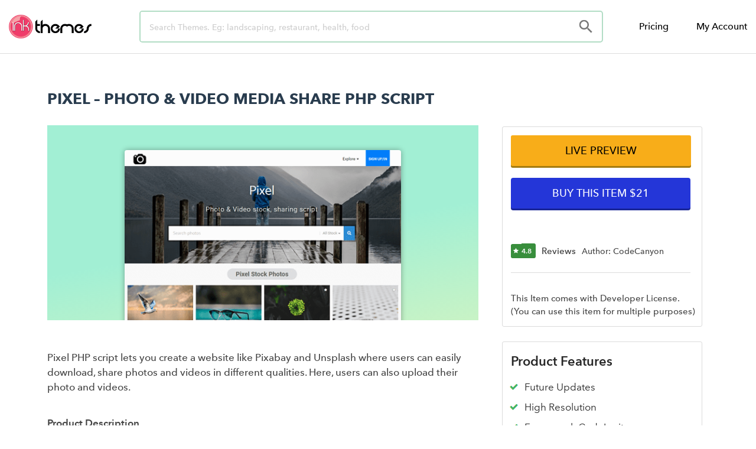

--- FILE ---
content_type: text/html; charset=UTF-8
request_url: https://www.inkthemes.com/market/media-share-script/
body_size: 25488
content:
<!DOCTYPE html>
<html lang="en-US">
<head>
	<meta charset="UTF-8">
	<meta name="viewport" content="width=device-width, initial-scale=1.0, viewport-fit=cover" />		<script>(function(html){html.className = html.className.replace(/\bno-js\b/,'js')})(document.documentElement);</script>
<title>Pixel - Photo &amp; Video Media Share PHP Script | InkThemes</title>
<meta name='robots' content='max-image-preview:large' />
	<style>img:is([sizes="auto" i], [sizes^="auto," i]) { contain-intrinsic-size: 3000px 1500px }</style>
	

<meta name="description" content="Media Share script lets you create a website like Pixabay and Unsplash where users can easily download photos and videos in different qualities."/>
<meta name="robots" content="max-snippet:-1, max-image-preview:large, max-video-preview:-1"/>
<link rel="canonical" href="https://www.inkthemes.com/market/media-share-script/" />
<meta property="og:locale" content="en_US" />
<meta property="og:type" content="article" />
<meta property="og:title" content="Pixel - Photo &amp; Video Media Share PHP Script | InkThemes" />
<meta property="og:description" content="Media Share script lets you create a website like Pixabay and Unsplash where users can easily download photos and videos in different qualities." />
<meta property="og:url" content="https://www.inkthemes.com/market/media-share-script/" />
<meta property="og:site_name" content="InkThemes" />
<meta property="article:publisher" content="https://www.facebook.com/InkThemes/" />
<meta property="article:author" content="Neeraj Agarwal" />
<meta property="og:image" content="https://www.inkthemes.com/wp-content/uploads/2019/03/Thumb-Image26.png" />
<meta property="og:image:secure_url" content="https://www.inkthemes.com/wp-content/uploads/2019/03/Thumb-Image26.png" />
<meta property="og:image:width" content="448" />
<meta property="og:image:height" content="560" />
<meta name="twitter:card" content="summary_large_image" />
<meta name="twitter:description" content="Media Share script lets you create a website like Pixabay and Unsplash where users can easily download photos and videos in different qualities." />
<meta name="twitter:title" content="Pixel - Photo &amp; Video Media Share PHP Script | InkThemes" />
<meta name="twitter:site" content="@InkThemes" />
<meta name="twitter:image" content="https://www.inkthemes.com/wp-content/uploads/2019/03/Thumb-Image26.png" />
<meta name="twitter:creator" content="@admin" />
<script type='application/ld+json' class='yoast-schema-graph yoast-schema-graph--main'>{"@context":"https://schema.org","@graph":[{"@type":"Organization","@id":"https://www.inkthemes.com/#organization","name":"InkThemes","url":"https://www.inkthemes.com/","sameAs":["https://www.facebook.com/InkThemes/","https://www.youtube.com/channel/UCxrV5C3YZ8p2Zq_n70cN9aQ","https://twitter.com/InkThemes"],"logo":{"@type":"ImageObject","@id":"https://www.inkthemes.com/#logo","url":"https://www.inkthemes.com/wp-content/uploads/2019/03/inkthemes_logo.png","width":268,"height":95,"caption":"InkThemes"},"image":{"@id":"https://www.inkthemes.com/#logo"}},{"@type":"WebSite","@id":"https://www.inkthemes.com/#website","url":"https://www.inkthemes.com/","name":"InkThemes","description":"Premium Wordpress Themes","publisher":{"@id":"https://www.inkthemes.com/#organization"},"potentialAction":{"@type":"SearchAction","target":"https://www.inkthemes.com/?s={search_term_string}","query-input":"required name=search_term_string"}},{"@type":"ImageObject","@id":"https://www.inkthemes.com/market/media-share-script/#primaryimage","url":"https://www.inkthemes.com/wp-content/uploads/2019/03/Thumb-Image26.png","width":448,"height":560,"caption":"Feature Image - Media Share Script"},{"@type":"WebPage","@id":"https://www.inkthemes.com/market/media-share-script/#webpage","url":"https://www.inkthemes.com/market/media-share-script/","inLanguage":"en-US","name":"Pixel - Photo &amp; Video Media Share PHP Script | InkThemes","isPartOf":{"@id":"https://www.inkthemes.com/#website"},"primaryImageOfPage":{"@id":"https://www.inkthemes.com/market/media-share-script/#primaryimage"},"datePublished":"2019-03-08T12:37:27+00:00","dateModified":"2019-03-09T10:03:52+00:00","description":"Media Share script lets you create a website like Pixabay and Unsplash where users can easily download photos and videos in different qualities.","breadcrumb":{"@id":"https://www.inkthemes.com/market/media-share-script/#breadcrumb"}},{"@type":"BreadcrumbList","@id":"https://www.inkthemes.com/market/media-share-script/#breadcrumb","itemListElement":[{"@type":"ListItem","position":1,"item":{"@type":"WebPage","@id":"https://www.inkthemes.com/","url":"https://www.inkthemes.com/","name":"Home"}},{"@type":"ListItem","position":2,"item":{"@type":"WebPage","@id":"https://www.inkthemes.com/market/","url":"https://www.inkthemes.com/market/","name":"Marketplaces"}},{"@type":"ListItem","position":3,"item":{"@type":"WebPage","@id":"https://www.inkthemes.com/marketplace/php-scripts/","url":"https://www.inkthemes.com/marketplace/php-scripts/","name":"PHP Scripts"}},{"@type":"ListItem","position":4,"item":{"@type":"WebPage","@id":"https://www.inkthemes.com/market/media-share-script/","url":"https://www.inkthemes.com/market/media-share-script/","name":"Pixel &#8211; Photo &#038; Video Media Share PHP Script"}}]}]}</script>
<!-- / Yoast SEO Premium plugin. -->

<link rel="alternate" type="application/rss+xml" title="InkThemes &raquo; Feed" href="https://www.inkthemes.com/feed/" />
<link rel="alternate" type="application/rss+xml" title="InkThemes &raquo; Comments Feed" href="https://www.inkthemes.com/comments/feed/" />
<link rel="alternate" type="application/rss+xml" title="InkThemes &raquo; Pixel &#8211; Photo &#038; Video Media Share PHP Script Comments Feed" href="https://www.inkthemes.com/market/media-share-script/feed/" />
<script>
window._wpemojiSettings = {"baseUrl":"https:\/\/s.w.org\/images\/core\/emoji\/16.0.1\/72x72\/","ext":".png","svgUrl":"https:\/\/s.w.org\/images\/core\/emoji\/16.0.1\/svg\/","svgExt":".svg","source":{"concatemoji":"https:\/\/www.inkthemes.com\/wp-includes\/js\/wp-emoji-release.min.js?ver=6.8.3"}};
/*! This file is auto-generated */
!function(s,n){var o,i,e;function c(e){try{var t={supportTests:e,timestamp:(new Date).valueOf()};sessionStorage.setItem(o,JSON.stringify(t))}catch(e){}}function p(e,t,n){e.clearRect(0,0,e.canvas.width,e.canvas.height),e.fillText(t,0,0);var t=new Uint32Array(e.getImageData(0,0,e.canvas.width,e.canvas.height).data),a=(e.clearRect(0,0,e.canvas.width,e.canvas.height),e.fillText(n,0,0),new Uint32Array(e.getImageData(0,0,e.canvas.width,e.canvas.height).data));return t.every(function(e,t){return e===a[t]})}function u(e,t){e.clearRect(0,0,e.canvas.width,e.canvas.height),e.fillText(t,0,0);for(var n=e.getImageData(16,16,1,1),a=0;a<n.data.length;a++)if(0!==n.data[a])return!1;return!0}function f(e,t,n,a){switch(t){case"flag":return n(e,"\ud83c\udff3\ufe0f\u200d\u26a7\ufe0f","\ud83c\udff3\ufe0f\u200b\u26a7\ufe0f")?!1:!n(e,"\ud83c\udde8\ud83c\uddf6","\ud83c\udde8\u200b\ud83c\uddf6")&&!n(e,"\ud83c\udff4\udb40\udc67\udb40\udc62\udb40\udc65\udb40\udc6e\udb40\udc67\udb40\udc7f","\ud83c\udff4\u200b\udb40\udc67\u200b\udb40\udc62\u200b\udb40\udc65\u200b\udb40\udc6e\u200b\udb40\udc67\u200b\udb40\udc7f");case"emoji":return!a(e,"\ud83e\udedf")}return!1}function g(e,t,n,a){var r="undefined"!=typeof WorkerGlobalScope&&self instanceof WorkerGlobalScope?new OffscreenCanvas(300,150):s.createElement("canvas"),o=r.getContext("2d",{willReadFrequently:!0}),i=(o.textBaseline="top",o.font="600 32px Arial",{});return e.forEach(function(e){i[e]=t(o,e,n,a)}),i}function t(e){var t=s.createElement("script");t.src=e,t.defer=!0,s.head.appendChild(t)}"undefined"!=typeof Promise&&(o="wpEmojiSettingsSupports",i=["flag","emoji"],n.supports={everything:!0,everythingExceptFlag:!0},e=new Promise(function(e){s.addEventListener("DOMContentLoaded",e,{once:!0})}),new Promise(function(t){var n=function(){try{var e=JSON.parse(sessionStorage.getItem(o));if("object"==typeof e&&"number"==typeof e.timestamp&&(new Date).valueOf()<e.timestamp+604800&&"object"==typeof e.supportTests)return e.supportTests}catch(e){}return null}();if(!n){if("undefined"!=typeof Worker&&"undefined"!=typeof OffscreenCanvas&&"undefined"!=typeof URL&&URL.createObjectURL&&"undefined"!=typeof Blob)try{var e="postMessage("+g.toString()+"("+[JSON.stringify(i),f.toString(),p.toString(),u.toString()].join(",")+"));",a=new Blob([e],{type:"text/javascript"}),r=new Worker(URL.createObjectURL(a),{name:"wpTestEmojiSupports"});return void(r.onmessage=function(e){c(n=e.data),r.terminate(),t(n)})}catch(e){}c(n=g(i,f,p,u))}t(n)}).then(function(e){for(var t in e)n.supports[t]=e[t],n.supports.everything=n.supports.everything&&n.supports[t],"flag"!==t&&(n.supports.everythingExceptFlag=n.supports.everythingExceptFlag&&n.supports[t]);n.supports.everythingExceptFlag=n.supports.everythingExceptFlag&&!n.supports.flag,n.DOMReady=!1,n.readyCallback=function(){n.DOMReady=!0}}).then(function(){return e}).then(function(){var e;n.supports.everything||(n.readyCallback(),(e=n.source||{}).concatemoji?t(e.concatemoji):e.wpemoji&&e.twemoji&&(t(e.twemoji),t(e.wpemoji)))}))}((window,document),window._wpemojiSettings);
</script>
<style id='wp-emoji-styles-inline-css'>

	img.wp-smiley, img.emoji {
		display: inline !important;
		border: none !important;
		box-shadow: none !important;
		height: 1em !important;
		width: 1em !important;
		margin: 0 0.07em !important;
		vertical-align: -0.1em !important;
		background: none !important;
		padding: 0 !important;
	}
</style>
<link rel='stylesheet' id='wp-block-library-css' href='https://www.inkthemes.com/wp-includes/css/dist/block-library/style.min.css?ver=6.8.3' media='all' />
<style id='wp-block-library-theme-inline-css'>
.wp-block-audio :where(figcaption){color:#555;font-size:13px;text-align:center}.is-dark-theme .wp-block-audio :where(figcaption){color:#ffffffa6}.wp-block-audio{margin:0 0 1em}.wp-block-code{border:1px solid #ccc;border-radius:4px;font-family:Menlo,Consolas,monaco,monospace;padding:.8em 1em}.wp-block-embed :where(figcaption){color:#555;font-size:13px;text-align:center}.is-dark-theme .wp-block-embed :where(figcaption){color:#ffffffa6}.wp-block-embed{margin:0 0 1em}.blocks-gallery-caption{color:#555;font-size:13px;text-align:center}.is-dark-theme .blocks-gallery-caption{color:#ffffffa6}:root :where(.wp-block-image figcaption){color:#555;font-size:13px;text-align:center}.is-dark-theme :root :where(.wp-block-image figcaption){color:#ffffffa6}.wp-block-image{margin:0 0 1em}.wp-block-pullquote{border-bottom:4px solid;border-top:4px solid;color:currentColor;margin-bottom:1.75em}.wp-block-pullquote cite,.wp-block-pullquote footer,.wp-block-pullquote__citation{color:currentColor;font-size:.8125em;font-style:normal;text-transform:uppercase}.wp-block-quote{border-left:.25em solid;margin:0 0 1.75em;padding-left:1em}.wp-block-quote cite,.wp-block-quote footer{color:currentColor;font-size:.8125em;font-style:normal;position:relative}.wp-block-quote:where(.has-text-align-right){border-left:none;border-right:.25em solid;padding-left:0;padding-right:1em}.wp-block-quote:where(.has-text-align-center){border:none;padding-left:0}.wp-block-quote.is-large,.wp-block-quote.is-style-large,.wp-block-quote:where(.is-style-plain){border:none}.wp-block-search .wp-block-search__label{font-weight:700}.wp-block-search__button{border:1px solid #ccc;padding:.375em .625em}:where(.wp-block-group.has-background){padding:1.25em 2.375em}.wp-block-separator.has-css-opacity{opacity:.4}.wp-block-separator{border:none;border-bottom:2px solid;margin-left:auto;margin-right:auto}.wp-block-separator.has-alpha-channel-opacity{opacity:1}.wp-block-separator:not(.is-style-wide):not(.is-style-dots){width:100px}.wp-block-separator.has-background:not(.is-style-dots){border-bottom:none;height:1px}.wp-block-separator.has-background:not(.is-style-wide):not(.is-style-dots){height:2px}.wp-block-table{margin:0 0 1em}.wp-block-table td,.wp-block-table th{word-break:normal}.wp-block-table :where(figcaption){color:#555;font-size:13px;text-align:center}.is-dark-theme .wp-block-table :where(figcaption){color:#ffffffa6}.wp-block-video :where(figcaption){color:#555;font-size:13px;text-align:center}.is-dark-theme .wp-block-video :where(figcaption){color:#ffffffa6}.wp-block-video{margin:0 0 1em}:root :where(.wp-block-template-part.has-background){margin-bottom:0;margin-top:0;padding:1.25em 2.375em}
</style>
<style id='classic-theme-styles-inline-css'>
/*! This file is auto-generated */
.wp-block-button__link{color:#fff;background-color:#32373c;border-radius:9999px;box-shadow:none;text-decoration:none;padding:calc(.667em + 2px) calc(1.333em + 2px);font-size:1.125em}.wp-block-file__button{background:#32373c;color:#fff;text-decoration:none}
</style>
<style id='global-styles-inline-css'>
:root{--wp--preset--aspect-ratio--square: 1;--wp--preset--aspect-ratio--4-3: 4/3;--wp--preset--aspect-ratio--3-4: 3/4;--wp--preset--aspect-ratio--3-2: 3/2;--wp--preset--aspect-ratio--2-3: 2/3;--wp--preset--aspect-ratio--16-9: 16/9;--wp--preset--aspect-ratio--9-16: 9/16;--wp--preset--color--black: #000000;--wp--preset--color--cyan-bluish-gray: #abb8c3;--wp--preset--color--white: #ffffff;--wp--preset--color--pale-pink: #f78da7;--wp--preset--color--vivid-red: #cf2e2e;--wp--preset--color--luminous-vivid-orange: #ff6900;--wp--preset--color--luminous-vivid-amber: #fcb900;--wp--preset--color--light-green-cyan: #7bdcb5;--wp--preset--color--vivid-green-cyan: #00d084;--wp--preset--color--pale-cyan-blue: #8ed1fc;--wp--preset--color--vivid-cyan-blue: #0693e3;--wp--preset--color--vivid-purple: #9b51e0;--wp--preset--gradient--vivid-cyan-blue-to-vivid-purple: linear-gradient(135deg,rgba(6,147,227,1) 0%,rgb(155,81,224) 100%);--wp--preset--gradient--light-green-cyan-to-vivid-green-cyan: linear-gradient(135deg,rgb(122,220,180) 0%,rgb(0,208,130) 100%);--wp--preset--gradient--luminous-vivid-amber-to-luminous-vivid-orange: linear-gradient(135deg,rgba(252,185,0,1) 0%,rgba(255,105,0,1) 100%);--wp--preset--gradient--luminous-vivid-orange-to-vivid-red: linear-gradient(135deg,rgba(255,105,0,1) 0%,rgb(207,46,46) 100%);--wp--preset--gradient--very-light-gray-to-cyan-bluish-gray: linear-gradient(135deg,rgb(238,238,238) 0%,rgb(169,184,195) 100%);--wp--preset--gradient--cool-to-warm-spectrum: linear-gradient(135deg,rgb(74,234,220) 0%,rgb(151,120,209) 20%,rgb(207,42,186) 40%,rgb(238,44,130) 60%,rgb(251,105,98) 80%,rgb(254,248,76) 100%);--wp--preset--gradient--blush-light-purple: linear-gradient(135deg,rgb(255,206,236) 0%,rgb(152,150,240) 100%);--wp--preset--gradient--blush-bordeaux: linear-gradient(135deg,rgb(254,205,165) 0%,rgb(254,45,45) 50%,rgb(107,0,62) 100%);--wp--preset--gradient--luminous-dusk: linear-gradient(135deg,rgb(255,203,112) 0%,rgb(199,81,192) 50%,rgb(65,88,208) 100%);--wp--preset--gradient--pale-ocean: linear-gradient(135deg,rgb(255,245,203) 0%,rgb(182,227,212) 50%,rgb(51,167,181) 100%);--wp--preset--gradient--electric-grass: linear-gradient(135deg,rgb(202,248,128) 0%,rgb(113,206,126) 100%);--wp--preset--gradient--midnight: linear-gradient(135deg,rgb(2,3,129) 0%,rgb(40,116,252) 100%);--wp--preset--font-size--small: 13px;--wp--preset--font-size--medium: 20px;--wp--preset--font-size--large: 36px;--wp--preset--font-size--x-large: 42px;--wp--preset--spacing--20: 0.44rem;--wp--preset--spacing--30: 0.67rem;--wp--preset--spacing--40: 1rem;--wp--preset--spacing--50: 1.5rem;--wp--preset--spacing--60: 2.25rem;--wp--preset--spacing--70: 3.38rem;--wp--preset--spacing--80: 5.06rem;--wp--preset--shadow--natural: 6px 6px 9px rgba(0, 0, 0, 0.2);--wp--preset--shadow--deep: 12px 12px 50px rgba(0, 0, 0, 0.4);--wp--preset--shadow--sharp: 6px 6px 0px rgba(0, 0, 0, 0.2);--wp--preset--shadow--outlined: 6px 6px 0px -3px rgba(255, 255, 255, 1), 6px 6px rgba(0, 0, 0, 1);--wp--preset--shadow--crisp: 6px 6px 0px rgba(0, 0, 0, 1);}:where(.is-layout-flex){gap: 0.5em;}:where(.is-layout-grid){gap: 0.5em;}body .is-layout-flex{display: flex;}.is-layout-flex{flex-wrap: wrap;align-items: center;}.is-layout-flex > :is(*, div){margin: 0;}body .is-layout-grid{display: grid;}.is-layout-grid > :is(*, div){margin: 0;}:where(.wp-block-columns.is-layout-flex){gap: 2em;}:where(.wp-block-columns.is-layout-grid){gap: 2em;}:where(.wp-block-post-template.is-layout-flex){gap: 1.25em;}:where(.wp-block-post-template.is-layout-grid){gap: 1.25em;}.has-black-color{color: var(--wp--preset--color--black) !important;}.has-cyan-bluish-gray-color{color: var(--wp--preset--color--cyan-bluish-gray) !important;}.has-white-color{color: var(--wp--preset--color--white) !important;}.has-pale-pink-color{color: var(--wp--preset--color--pale-pink) !important;}.has-vivid-red-color{color: var(--wp--preset--color--vivid-red) !important;}.has-luminous-vivid-orange-color{color: var(--wp--preset--color--luminous-vivid-orange) !important;}.has-luminous-vivid-amber-color{color: var(--wp--preset--color--luminous-vivid-amber) !important;}.has-light-green-cyan-color{color: var(--wp--preset--color--light-green-cyan) !important;}.has-vivid-green-cyan-color{color: var(--wp--preset--color--vivid-green-cyan) !important;}.has-pale-cyan-blue-color{color: var(--wp--preset--color--pale-cyan-blue) !important;}.has-vivid-cyan-blue-color{color: var(--wp--preset--color--vivid-cyan-blue) !important;}.has-vivid-purple-color{color: var(--wp--preset--color--vivid-purple) !important;}.has-black-background-color{background-color: var(--wp--preset--color--black) !important;}.has-cyan-bluish-gray-background-color{background-color: var(--wp--preset--color--cyan-bluish-gray) !important;}.has-white-background-color{background-color: var(--wp--preset--color--white) !important;}.has-pale-pink-background-color{background-color: var(--wp--preset--color--pale-pink) !important;}.has-vivid-red-background-color{background-color: var(--wp--preset--color--vivid-red) !important;}.has-luminous-vivid-orange-background-color{background-color: var(--wp--preset--color--luminous-vivid-orange) !important;}.has-luminous-vivid-amber-background-color{background-color: var(--wp--preset--color--luminous-vivid-amber) !important;}.has-light-green-cyan-background-color{background-color: var(--wp--preset--color--light-green-cyan) !important;}.has-vivid-green-cyan-background-color{background-color: var(--wp--preset--color--vivid-green-cyan) !important;}.has-pale-cyan-blue-background-color{background-color: var(--wp--preset--color--pale-cyan-blue) !important;}.has-vivid-cyan-blue-background-color{background-color: var(--wp--preset--color--vivid-cyan-blue) !important;}.has-vivid-purple-background-color{background-color: var(--wp--preset--color--vivid-purple) !important;}.has-black-border-color{border-color: var(--wp--preset--color--black) !important;}.has-cyan-bluish-gray-border-color{border-color: var(--wp--preset--color--cyan-bluish-gray) !important;}.has-white-border-color{border-color: var(--wp--preset--color--white) !important;}.has-pale-pink-border-color{border-color: var(--wp--preset--color--pale-pink) !important;}.has-vivid-red-border-color{border-color: var(--wp--preset--color--vivid-red) !important;}.has-luminous-vivid-orange-border-color{border-color: var(--wp--preset--color--luminous-vivid-orange) !important;}.has-luminous-vivid-amber-border-color{border-color: var(--wp--preset--color--luminous-vivid-amber) !important;}.has-light-green-cyan-border-color{border-color: var(--wp--preset--color--light-green-cyan) !important;}.has-vivid-green-cyan-border-color{border-color: var(--wp--preset--color--vivid-green-cyan) !important;}.has-pale-cyan-blue-border-color{border-color: var(--wp--preset--color--pale-cyan-blue) !important;}.has-vivid-cyan-blue-border-color{border-color: var(--wp--preset--color--vivid-cyan-blue) !important;}.has-vivid-purple-border-color{border-color: var(--wp--preset--color--vivid-purple) !important;}.has-vivid-cyan-blue-to-vivid-purple-gradient-background{background: var(--wp--preset--gradient--vivid-cyan-blue-to-vivid-purple) !important;}.has-light-green-cyan-to-vivid-green-cyan-gradient-background{background: var(--wp--preset--gradient--light-green-cyan-to-vivid-green-cyan) !important;}.has-luminous-vivid-amber-to-luminous-vivid-orange-gradient-background{background: var(--wp--preset--gradient--luminous-vivid-amber-to-luminous-vivid-orange) !important;}.has-luminous-vivid-orange-to-vivid-red-gradient-background{background: var(--wp--preset--gradient--luminous-vivid-orange-to-vivid-red) !important;}.has-very-light-gray-to-cyan-bluish-gray-gradient-background{background: var(--wp--preset--gradient--very-light-gray-to-cyan-bluish-gray) !important;}.has-cool-to-warm-spectrum-gradient-background{background: var(--wp--preset--gradient--cool-to-warm-spectrum) !important;}.has-blush-light-purple-gradient-background{background: var(--wp--preset--gradient--blush-light-purple) !important;}.has-blush-bordeaux-gradient-background{background: var(--wp--preset--gradient--blush-bordeaux) !important;}.has-luminous-dusk-gradient-background{background: var(--wp--preset--gradient--luminous-dusk) !important;}.has-pale-ocean-gradient-background{background: var(--wp--preset--gradient--pale-ocean) !important;}.has-electric-grass-gradient-background{background: var(--wp--preset--gradient--electric-grass) !important;}.has-midnight-gradient-background{background: var(--wp--preset--gradient--midnight) !important;}.has-small-font-size{font-size: var(--wp--preset--font-size--small) !important;}.has-medium-font-size{font-size: var(--wp--preset--font-size--medium) !important;}.has-large-font-size{font-size: var(--wp--preset--font-size--large) !important;}.has-x-large-font-size{font-size: var(--wp--preset--font-size--x-large) !important;}
:where(.wp-block-post-template.is-layout-flex){gap: 1.25em;}:where(.wp-block-post-template.is-layout-grid){gap: 1.25em;}
:where(.wp-block-columns.is-layout-flex){gap: 2em;}:where(.wp-block-columns.is-layout-grid){gap: 2em;}
:root :where(.wp-block-pullquote){font-size: 1.5em;line-height: 1.6;}
</style>
<link rel='stylesheet' id='ae-pro-css-css' href='https://www.inkthemes.com/wp-content/plugins/anywhere-elementor-pro/includes/assets/css/ae-pro.min.css?ver=2.25.6' media='all' />
<link rel='stylesheet' id='vegas-css-css' href='https://www.inkthemes.com/wp-content/plugins/anywhere-elementor-pro/includes/assets/lib/vegas/vegas.min.css?ver=2.4.0' media='all' />
<link rel='stylesheet' id='parent-style-css' href='https://www.inkthemes.com/wp-content/themes/twentyseventeen/style.css?ver=6.8.3' media='all' />
<link rel='stylesheet' id='twentyseventeen-style-css' href='https://www.inkthemes.com/wp-content/themes/inkthemes_2.0_new/style.css?ver=20230328' media='all' />
<link rel='stylesheet' id='twentyseventeen-block-style-css' href='https://www.inkthemes.com/wp-content/themes/twentyseventeen/assets/css/blocks.css?ver=20220912' media='all' />
<!--[if lt IE 9]>
<link rel='stylesheet' id='twentyseventeen-ie8-css' href='https://www.inkthemes.com/wp-content/themes/twentyseventeen/assets/css/ie8.css?ver=20161202' media='all' />
<![endif]-->
<link rel='stylesheet' id='elementor-frontend-legacy-css' href='https://www.inkthemes.com/wp-content/plugins/elementor/assets/css/frontend-legacy.min.css?ver=3.12.1' media='all' />
<link rel='stylesheet' id='elementor-frontend-css' href='https://www.inkthemes.com/wp-content/plugins/elementor/assets/css/frontend.min.css?ver=3.12.1' media='all' />
<style id='elementor-frontend-inline-css'>
.elementor-kit-284204{--e-global-color-primary:#000000;--e-global-color-secondary:#54595F;--e-global-color-text:#7A7A7A;--e-global-color-accent:#61CE70;--e-global-color-659a28d5:#6EC1E4;--e-global-color-33518d91:#4054B2;--e-global-color-6554efb8:#23A455;--e-global-color-41df780a:#000;--e-global-color-7a4e0206:#FFF;--e-global-typography-primary-font-family:"Roboto";--e-global-typography-primary-font-weight:600;--e-global-typography-secondary-font-family:"Roboto Slab";--e-global-typography-secondary-font-weight:400;--e-global-typography-text-font-family:"Roboto";--e-global-typography-text-font-weight:400;--e-global-typography-accent-font-family:"Roboto";--e-global-typography-accent-font-weight:500;}.elementor-section.elementor-section-boxed > .elementor-container{max-width:1140px;}.e-con{--container-max-width:1140px;}{}h1.entry-title{display:var(--page-title-display);}.elementor-kit-284204 e-page-transition{background-color:#FFBC7D;}@media(max-width:1024px){.elementor-section.elementor-section-boxed > .elementor-container{max-width:1024px;}.e-con{--container-max-width:1024px;}}@media(max-width:767px){.elementor-section.elementor-section-boxed > .elementor-container{max-width:767px;}.e-con{--container-max-width:767px;}}
.elementor-widget-heading .elementor-heading-title{color:var( --e-global-color-primary );}.elementor-widget-image .widget-image-caption{color:var( --e-global-color-text );}.elementor-widget-text-editor{color:var( --e-global-color-text );}.elementor-widget-text-editor.elementor-drop-cap-view-stacked .elementor-drop-cap{background-color:var( --e-global-color-primary );}.elementor-widget-text-editor.elementor-drop-cap-view-framed .elementor-drop-cap, .elementor-widget-text-editor.elementor-drop-cap-view-default .elementor-drop-cap{color:var( --e-global-color-primary );border-color:var( --e-global-color-primary );}.elementor-widget-button .elementor-button{background-color:var( --e-global-color-accent );}.elementor-widget-divider{--divider-color:var( --e-global-color-secondary );}.elementor-widget-divider .elementor-divider__text{color:var( --e-global-color-secondary );}.elementor-widget-divider.elementor-view-stacked .elementor-icon{background-color:var( --e-global-color-secondary );}.elementor-widget-divider.elementor-view-framed .elementor-icon, .elementor-widget-divider.elementor-view-default .elementor-icon{color:var( --e-global-color-secondary );border-color:var( --e-global-color-secondary );}.elementor-widget-divider.elementor-view-framed .elementor-icon, .elementor-widget-divider.elementor-view-default .elementor-icon svg{fill:var( --e-global-color-secondary );}.elementor-widget-image-box .elementor-image-box-title{color:var( --e-global-color-primary );}.elementor-widget-image-box .elementor-image-box-description{color:var( --e-global-color-text );}.elementor-widget-icon.elementor-view-stacked .elementor-icon{background-color:var( --e-global-color-primary );}.elementor-widget-icon.elementor-view-framed .elementor-icon, .elementor-widget-icon.elementor-view-default .elementor-icon{color:var( --e-global-color-primary );border-color:var( --e-global-color-primary );}.elementor-widget-icon.elementor-view-framed .elementor-icon, .elementor-widget-icon.elementor-view-default .elementor-icon svg{fill:var( --e-global-color-primary );}.elementor-widget-icon-box.elementor-view-stacked .elementor-icon{background-color:var( --e-global-color-primary );}.elementor-widget-icon-box.elementor-view-framed .elementor-icon, .elementor-widget-icon-box.elementor-view-default .elementor-icon{fill:var( --e-global-color-primary );color:var( --e-global-color-primary );border-color:var( --e-global-color-primary );}.elementor-widget-icon-box .elementor-icon-box-title{color:var( --e-global-color-primary );}.elementor-widget-icon-box .elementor-icon-box-description{color:var( --e-global-color-text );}.elementor-widget-star-rating .elementor-star-rating__title{color:var( --e-global-color-text );}.elementor-widget-icon-list .elementor-icon-list-item:not(:last-child):after{border-color:var( --e-global-color-text );}.elementor-widget-icon-list .elementor-icon-list-icon i{color:var( --e-global-color-primary );}.elementor-widget-icon-list .elementor-icon-list-icon svg{fill:var( --e-global-color-primary );}.elementor-widget-icon-list .elementor-icon-list-text{color:var( --e-global-color-secondary );}.elementor-widget-counter .elementor-counter-number-wrapper{color:var( --e-global-color-primary );}.elementor-widget-counter .elementor-counter-title{color:var( --e-global-color-secondary );}.elementor-widget-progress .elementor-progress-wrapper .elementor-progress-bar{background-color:var( --e-global-color-primary );}.elementor-widget-progress .elementor-title{color:var( --e-global-color-primary );}.elementor-widget-testimonial .elementor-testimonial-content{color:var( --e-global-color-text );}.elementor-widget-testimonial .elementor-testimonial-name{color:var( --e-global-color-primary );}.elementor-widget-testimonial .elementor-testimonial-job{color:var( --e-global-color-secondary );}.elementor-widget-tabs .elementor-tab-title, .elementor-widget-tabs .elementor-tab-title a{color:var( --e-global-color-primary );}.elementor-widget-tabs .elementor-tab-title.elementor-active,
					 .elementor-widget-tabs .elementor-tab-title.elementor-active a{color:var( --e-global-color-accent );}.elementor-widget-tabs .elementor-tab-content{color:var( --e-global-color-text );}.elementor-widget-accordion .elementor-accordion-icon, .elementor-widget-accordion .elementor-accordion-title{color:var( --e-global-color-primary );}.elementor-widget-accordion .elementor-accordion-icon svg{fill:var( --e-global-color-primary );}.elementor-widget-accordion .elementor-active .elementor-accordion-icon, .elementor-widget-accordion .elementor-active .elementor-accordion-title{color:var( --e-global-color-accent );}.elementor-widget-accordion .elementor-active .elementor-accordion-icon svg{fill:var( --e-global-color-accent );}.elementor-widget-accordion .elementor-tab-content{color:var( --e-global-color-text );}.elementor-widget-toggle .elementor-toggle-title, .elementor-widget-toggle .elementor-toggle-icon{color:var( --e-global-color-primary );}.elementor-widget-toggle .elementor-toggle-icon svg{fill:var( --e-global-color-primary );}.elementor-widget-toggle .elementor-tab-title.elementor-active a, .elementor-widget-toggle .elementor-tab-title.elementor-active .elementor-toggle-icon{color:var( --e-global-color-accent );}.elementor-widget-toggle .elementor-tab-content{color:var( --e-global-color-text );}.elementor-widget-ae-author .ae-author-meta-wrapper a{color:var( --e-global-color-text );}.elementor-widget-ae-author .ae-author-meta-wrapper{color:var( --e-global-color-text );}.elementor-widget-ae-author .ae-author-meta-wrapper icon-wrapper{color:var( --e-global-color-text );}.elementor-widget-ae-author .ae-author-meta-wrapper a:hover{color:var( --e-global-color-text );}.elementor-widget-ae-author .ae-author-meta-wrapper:hover{color:var( --e-global-color-text );}.elementor-widget-ae-author .ae-author-meta-wrapper:hover icon-wrapper{color:var( --e-global-color-text );}.elementor-widget-ae-custom-field .ae-element-custom-field{color:var( --e-global-color-accent );}.elementor-widget-ae-custom-field .icon-wrapper i{color:var( --e-global-color-primary );}.elementor-widget-ae-custom-field .ae-element-custom-field-label{color:var( --e-global-color-accent );}.elementor-widget-ae-portfolio .infinite-scroll-last{color:var( --e-global-color-primary );}.elementor-widget-ae-portfolio .view-more-button{color:var( --e-global-color-text );background-color:var( --e-global-color-primary );}.elementor-widget-ae-portfolio .view-more-button:hover{color:var( --e-global-color-text );background-color:var( --e-global-color-primary );border-color:var( --e-global-color-text );}.elementor-widget-ae-portfolio .ae-widget-title{color:var( --e-global-color-primary );}.elementor-widget-ae-portfolio .ae-widget-title-inner{border-color:var( --e-global-color-secondary );}.elementor-widget-ae-portfolio .filter-label{color:var( --e-global-color-secondary );}.elementor-widget-ae-portfolio .filter-items a{color:var( --e-global-color-primary );}.elementor-widget-ae-portfolio .filter-items:hover a, .elementor-widget-ae-portfolio .filter-items.active a{color:var( --e-global-color-secondary );}.elementor-widget-ae-portfolio .filter-items:hover, .elementor-widget-ae-portfolio .filter-items.active{background-color:var( --e-global-color-primary );border-color:var( --e-global-color-secondary );}.elementor-widget-ae-post-blocks .infinite-scroll-last{color:var( --e-global-color-primary );}.elementor-widget-ae-post-blocks .view-more-button{color:var( --e-global-color-text );background-color:var( --e-global-color-primary );}.elementor-widget-ae-post-blocks .view-more-button:hover{color:var( --e-global-color-text );background-color:var( --e-global-color-primary );border-color:var( --e-global-color-text );}.elementor-widget-ae-post-blocks .ae-widget-title{color:var( --e-global-color-primary );}.elementor-widget-ae-post-blocks .ae-widget-title-inner{border-color:var( --e-global-color-secondary );}.elementor-widget-ae-post-blocks-adv .ae-accordion .ae-tab-title{color:var( --e-global-color-primary );}.elementor-widget-ae-post-blocks-adv .ae-accordion .ae-tab-title.ae-active{color:var( --e-global-color-accent );}.elementor-widget-ae-post-blocks-adv .ae-accordion-tb-wrapper .ae-accordion-toggle-button:hover{color:var( --e-global-color-accent );}.elementor-widget-ae-post-blocks-adv .ae-accordion-tb-wrapper .ae-accordion-toggle-button.active{color:var( --e-global-color-accent );}.elementor-widget-ae-post-blocks-adv .infinite-scroll-last{color:var( --e-global-color-primary );}.elementor-widget-ae-post-blocks-adv .view-more-button{color:var( --e-global-color-text );background-color:var( --e-global-color-primary );}.elementor-widget-ae-post-blocks-adv .view-more-button:hover{color:var( --e-global-color-text );background-color:var( --e-global-color-primary );border-color:var( --e-global-color-text );}.elementor-widget-ae-post-blocks-adv .filter-items a{color:var( --e-global-color-primary );}.elementor-widget-ae-post-blocks-adv .filter-items:hover > a, .elementor-widget-ae-post-blocks-adv .filter-items > a .filter-items:hover > a, .elementor-widget-ae-post-blocks-adv .filter-items.active > a{color:var( --e-global-color-secondary );}.elementor-widget-ae-post-blocks-adv .filter-items:hover, .elementor-widget-ae-post-blocks-adv .filter-items.active{background-color:var( --e-global-color-primary );border-color:var( --e-global-color-secondary );}.elementor-widget-ae-post-blocks-adv .ae-widget-title{color:var( --e-global-color-primary );}.elementor-widget-ae-post-blocks-adv .ae-widget-title-inner{border-color:var( --e-global-color-secondary );}.elementor-widget-ae-post-content .ae-element-post-content{color:var( --e-global-color-text );}.elementor-widget-ae-post-content .ae-post-content-unfold{background-image:var( --e-global-color-text );}.elementor-widget-ae-post-content .ae-post-content-unfold-link{color:var( --e-global-color-secondary );background-color:var( --e-global-color-primary );}.elementor-widget-ae-post-content .ae-post-content-unfold-link:hover{color:var( --e-global-color-secondary );background-color:var( --e-global-color-primary );}.elementor-widget-ae-post-title .ae-element-post-title{color:var( --e-global-color-primary );}.elementor-widget-ae-post-title .ae-element-post-title:hover{color:var( --e-global-color-primary );}.elementor-widget-ae-post-meta .ae-post-meta-item-wrapper{color:var( --e-global-color-accent );}.elementor-widget-ae-post-meta .ae-post-meta-item-wrapper a{color:var( --e-global-color-accent );}.elementor-widget-ae-post-meta .ae-element-post-category{color:var( --e-global-color-accent );}.elementor-widget-ae-post-meta .ae-element-post-tags{color:var( --e-global-color-accent );}.elementor-widget-ae-post-meta .ae-element-post-date{color:var( --e-global-color-accent );}.elementor-widget-ae-post-meta .ae-element-post-author{color:var( --e-global-color-accent );}.elementor-widget-ae-post-meta .ae-element-post-comment{color:var( --e-global-color-accent );}.elementor-widget-ae-post-meta .icon-wrapper i{color:var( --e-global-color-primary );}.elementor-widget-ae-post-meta .item-separator{color:var( --e-global-color-accent );}.elementor-widget-ae-post-meta .ae-element-post-category-label{color:var( --e-global-color-accent );}.elementor-widget-ae-post-meta .ae-element-post-tags-label{color:var( --e-global-color-accent );}.elementor-widget-ae-post-meta .ae-element-post-date-label{color:var( --e-global-color-accent );}.elementor-widget-ae-post-meta .ae-element-post-author-label{color:var( --e-global-color-accent );}.elementor-widget-ae-post-meta .ae-element-post-comment-label{color:var( --e-global-color-accent );}.elementor-widget-ae-post-navigation .ae-element-item-separator{color:var( --e-global-color-accent );}.elementor-widget-ae-post-navigation .ae-element-anchorPrevLink, .elementor-widget-ae-post-navigation .ae-element-anchorNextLink{color:var( --e-global-color-primary );}.elementor-widget-ae-post-navigation .ae-element-prev-icon.icon-wrapper i, .elementor-widget-ae-post-navigation .ae-element-next-icon.icon-wrapper i{color:var( --e-global-color-accent );}.elementor-widget-ae-post-navigation .ae-element-prev-title, .elementor-widget-ae-post-navigation .ae-element-next-title{color:var( --e-global-color-primary );}.elementor-widget-ae-post-readmore .ae-element-post-read-more a{color:var( --e-global-color-text );background-color:var( --e-global-color-primary );}.elementor-widget-ae-post-readmore .ae-element-icon.icon-wrapper i{color:var( --e-global-color-accent );}.elementor-widget-ae-post-readmore .ae-element-post-read-more a:hover{color:var( --e-global-color-text );background-color:var( --e-global-color-primary );}.elementor-widget-ae-post-readmore a:hover .ae-element-icon.icon-wrapper  i{color:var( --e-global-color-accent );}.elementor-widget-ae-searchform button{background-color:var( --e-global-color-primary );color:var( --e-global-color-secondary );}.elementor-widget-ae-searchform button:hover{background-color:var( --e-global-color-primary );color:var( --e-global-color-secondary );}.elementor-widget-ae-searchform input{background-color:var( --e-global-color-secondary );color:var( --e-global-color-secondary );}.elementor-widget-ae-searchform input:hover{background-color:var( --e-global-color-primary );color:var( --e-global-color-secondary );}.elementor-widget-ae-tax-custom-field .ae-element-custom-field{color:var( --e-global-color-accent );}.elementor-widget-ae-tax-custom-field .icon-wrapper i{color:var( --e-global-color-primary );}.elementor-widget-ae-tax-custom-field .ae-element-custom-field-label{color:var( --e-global-color-accent );}.elementor-widget-ae-taxonomy .ae-custom-tax a{color:var( --e-global-color-accent );}.elementor-widget-ae-taxonomy .ae-custom-tax .ae-term-item{color:var( --e-global-color-accent );}.elementor-widget-ae-taxonomy .ae-custom-tax-label{color:var( --e-global-color-accent );}.elementor-widget-ae-taxonomy .icon-wrapper i{color:var( --e-global-color-primary );}.elementor-widget-ae-taxonomy-blocks .ae-element-term-title{color:var( --e-global-color-secondary );}.elementor-widget-ae-taxonomy-blocks .ae-term-list-item:hover .ae-element-term-title{color:var( --e-global-color-secondary );}.elementor-widget-ae-taxonomy-blocks .ae-term-active .ae-element-term-title{color:var( --e-global-color-secondary );}.elementor-widget-ae-taxonomy-blocks .ae-icon-list-item:not(:last-child):after{border-color:var( --e-global-color-text );}.elementor-widget-ae-taxonomy-blocks .term-list-icon i{color:var( --e-global-color-primary );}.elementor-widget-ae-taxonomy-blocks .ae-term-button{background-color:var( --e-global-color-accent );}.elementor-widget-ae-dynamic-map .ae-responsive-btn .button{background-color:var( --e-global-color-accent );}.elementor-widget-ae-dynamic-map .ae-widget-title{color:var( --e-global-color-primary );}.elementor-widget-ae-dynamic-map .ae-widget-title-inner{border-color:var( --e-global-color-secondary );}.elementor-widget-ae-acf .ae-acf-content-wrapper, .elementor-widget-ae-acf .ae-acf-content-wrapper a{color:var( --e-global-color-text );}.elementor-widget-ae-acf .ae-acf-content-wrapper:hover, .elementor-widget-ae-acf .ae-acf-content-wrapper:hover a{color:var( --e-global-color-text );}.elementor-widget-ae-acf .ae-acf-content-wrapper:hover{border-color:var( --e-global-color-text );color:var( --e-global-color-text );}.elementor-widget-ae-acf .ae-fallback-wrapper .ae-fallback{color:var( --e-global-color-text );}.elementor-widget-ae-acf .ae-fallback-wrapper:hover .ae-fallback{color:var( --e-global-color-text );}.elementor-widget-ae-acf .ae-fallback-wrapper:hover{border-color:var( --e-global-color-text );}.elementor-widget-ae-acf .ae-acf-unfold{background-image:var( --e-global-color-text );}.elementor-widget-ae-acf .ae-acf-unfold-link{color:var( --e-global-color-secondary );background-color:var( --e-global-color-primary );}.elementor-widget-ae-acf .ae-acf-unfold-link:hover{color:var( --e-global-color-secondary );background-color:var( --e-global-color-primary );}.elementor-widget-ae-acf .ae-acf-content-wrapper{color:var( --e-global-color-text );}.elementor-widget-ae-acf a{color:var( --e-global-color-text );}.elementor-widget-ae-acf a:hover{color:var( --e-global-color-text );border-color:var( --e-global-color-text );}.elementor-widget-ae-acf .date{color:var( --e-global-color-text );}.elementor-widget-ae-acf .date:hover{color:var( --e-global-color-text );border-color:var( --e-global-color-text );}.elementor-widget-ae-acf .ae-icon-list-item:not(:last-child):after{border-color:var( --e-global-color-text );}.elementor-widget-ae-acf span{color:var( --e-global-color-text );}.elementor-widget-ae-acf span:hover{color:var( --e-global-color-text );border-color:var( --e-global-color-text );}.elementor-widget-ae-acf-fields-v2 .ae-acf-content-wrapper, .elementor-widget-ae-acf-fields-v2 .ae-acf-content-wrapper a{color:var( --e-global-color-text );}.elementor-widget-ae-acf-fields-v2 span{color:var( --e-global-color-text );}.elementor-widget-ae-acf-fields-v2 .ae-acf-content-wrapper:hover, .elementor-widget-ae-acf-fields-v2 .ae-acf-content-wrapper:hover a{color:var( --e-global-color-text );}.elementor-widget-ae-acf-fields-v2 span:hover{color:var( --e-global-color-text );border-color:var( --e-global-color-text );}.elementor-widget-ae-acf-fields-v2 .ae-acf-content-wrapper:hover{border-color:var( --e-global-color-text );}.elementor-widget-ae-acf-fields-v2 .ae-icon-list-item:not(:last-child):after{border-color:var( --e-global-color-text );}.elementor-widget-ae-acf-fields-v2 .ae-fallback-wrapper .ae-fallback{color:var( --e-global-color-text );}.elementor-widget-ae-acf-fields-v2 .ae-fallback-wrapper:hover .ae-fallback{color:var( --e-global-color-text );}.elementor-widget-ae-acf-fields-v2 .ae-fallback-wrapper:hover{border-color:var( --e-global-color-text );}.elementor-widget-ae-acf-gallery .ae-overlay-caption{color:var( --e-global-color-primary );}.elementor-widget-ae-acf-gallery.ae-icon-view-stacked .ae-overlay-icon{background-color:var( --e-global-color-primary );}.elementor-widget-ae-acf-gallery.ae-icon-view-framed .ae-overlay-icon, .elementor-widget-ae-acf-gallery.ae-icon-view-default .ae-overlay-icon{color:var( --e-global-color-primary );border-color:var( --e-global-color-primary );}.elementor-widget-ae-acf-gallery.ae-icon-view-stacked:hover .ae-overlay-icon:hover{background-color:var( --e-global-color-primary );}.elementor-widget-ae-acf-gallery.ae-icon-view-framed:hover .ae-overlay-icon:hover, .elementor-widget-ae-acf-gallery.ae-icon-view-default .ae-overlay-icon{color:var( --e-global-color-primary );border-color:var( --e-global-color-primary );}.elementor-widget-ae-acf-gallery .ae-widget-title{color:var( --e-global-color-primary );}.elementor-widget-ae-acf-gallery .ae-widget-title-inner{border-color:var( --e-global-color-secondary );}.elementor-widget-ae-acf-repeater .ae-acf-repeater-tab-title{color:var( --e-global-color-text );}.elementor-widget-ae-acf-repeater .ae-acf-repeater-tab-title.active, .elementor-widget-ae-acf-repeater .ae-acf-repeater-tab-title:hover{color:var( --e-global-color-primary );}.elementor-widget-ae-acf-repeater .ae-acf-repeater-tab-mobile-title, .elementor-widget-ae-acf-repeater .ae-acf-repeater-tab-desktop-title.active,
                    .elementor-widget-ae-acf-repeater .ae-acf-repeater-tab-title:before, .elementor-widget-ae-acf-repeater .ae-acf-repeater-tab-title:after,
                    .elementor-widget-ae-acf-repeater .ae-acf-repeater-tab-content, .elementor-widget-ae-acf-repeater .ae-acf-repeater-tabs-content-wrapper{border-color:var( --e-global-color-primary );}.elementor-widget-ae-acf-repeater .elementor-accordion .elementor-tab-title{color:var( --e-global-color-primary );}.elementor-widget-ae-acf-repeater .elementor-accordion .elementor-tab-title.ae-active{color:var( --e-global-color-accent );}.elementor-widget-ae-acf-repeater .ae-accordion-tb-wrapper .ae-accordion-toggle-button:hover{color:var( --e-global-color-accent );}.elementor-widget-ae-acf-repeater .ae-accordion-tb-wrapper .ae-accordion-toggle-button.active{color:var( --e-global-color-accent );}.elementor-widget-ae-acf-repeater .ae-widget-title{color:var( --e-global-color-primary );}.elementor-widget-ae-acf-repeater .ae-widget-title-inner{border-color:var( --e-global-color-secondary );}.elementor-widget-theme-site-logo .widget-image-caption{color:var( --e-global-color-text );}.elementor-widget-theme-site-title .elementor-heading-title{color:var( --e-global-color-primary );}.elementor-widget-theme-page-title .elementor-heading-title{color:var( --e-global-color-primary );}.elementor-widget-theme-post-title .elementor-heading-title{color:var( --e-global-color-primary );}.elementor-widget-theme-post-excerpt .elementor-widget-container{color:var( --e-global-color-text );}.elementor-widget-theme-post-content{color:var( --e-global-color-text );}.elementor-widget-theme-post-featured-image .widget-image-caption{color:var( --e-global-color-text );}.elementor-widget-theme-archive-title .elementor-heading-title{color:var( --e-global-color-primary );}.elementor-widget-archive-posts .elementor-post__title, .elementor-widget-archive-posts .elementor-post__title a{color:var( --e-global-color-secondary );}.elementor-widget-archive-posts .elementor-post__read-more{color:var( --e-global-color-accent );}.elementor-widget-archive-posts .elementor-post__card .elementor-post__badge{background-color:var( --e-global-color-accent );}.elementor-widget-archive-posts .elementor-button{background-color:var( --e-global-color-accent );}.elementor-widget-archive-posts .elementor-posts-nothing-found{color:var( --e-global-color-text );}.elementor-widget-loop-grid .elementor-button{background-color:var( --e-global-color-accent );}.elementor-widget-posts .elementor-post__title, .elementor-widget-posts .elementor-post__title a{color:var( --e-global-color-secondary );}.elementor-widget-posts .elementor-post__read-more{color:var( --e-global-color-accent );}.elementor-widget-posts .elementor-post__card .elementor-post__badge{background-color:var( --e-global-color-accent );}.elementor-widget-posts .elementor-button{background-color:var( --e-global-color-accent );}.elementor-widget-portfolio a .elementor-portfolio-item__overlay{background-color:var( --e-global-color-accent );}.elementor-widget-portfolio .elementor-portfolio__filter{color:var( --e-global-color-text );}.elementor-widget-portfolio .elementor-portfolio__filter.elementor-active{color:var( --e-global-color-primary );}.elementor-widget-gallery{--galleries-title-color-normal:var( --e-global-color-primary );--galleries-title-color-hover:var( --e-global-color-secondary );--galleries-pointer-bg-color-hover:var( --e-global-color-accent );--gallery-title-color-active:var( --e-global-color-secondary );--galleries-pointer-bg-color-active:var( --e-global-color-accent );}.elementor-widget-form .elementor-field-group > label, .elementor-widget-form .elementor-field-subgroup label{color:var( --e-global-color-text );}.elementor-widget-form .elementor-field-type-html{color:var( --e-global-color-text );}.elementor-widget-form .elementor-field-group .elementor-field{color:var( --e-global-color-text );}.elementor-widget-form .e-form__buttons__wrapper__button-next{background-color:var( --e-global-color-accent );}.elementor-widget-form .elementor-button[type="submit"]{background-color:var( --e-global-color-accent );}.elementor-widget-form .e-form__buttons__wrapper__button-previous{background-color:var( --e-global-color-accent );}.elementor-widget-form{--e-form-steps-indicator-inactive-primary-color:var( --e-global-color-text );--e-form-steps-indicator-active-primary-color:var( --e-global-color-accent );--e-form-steps-indicator-completed-primary-color:var( --e-global-color-accent );--e-form-steps-indicator-progress-color:var( --e-global-color-accent );--e-form-steps-indicator-progress-background-color:var( --e-global-color-text );--e-form-steps-indicator-progress-meter-color:var( --e-global-color-text );}.elementor-widget-login .elementor-field-group > a{color:var( --e-global-color-text );}.elementor-widget-login .elementor-field-group > a:hover{color:var( --e-global-color-accent );}.elementor-widget-login .elementor-form-fields-wrapper label{color:var( --e-global-color-text );}.elementor-widget-login .elementor-field-group .elementor-field{color:var( --e-global-color-text );}.elementor-widget-login .elementor-button{background-color:var( --e-global-color-accent );}.elementor-widget-login .elementor-widget-container .elementor-login__logged-in-message{color:var( --e-global-color-text );}.elementor-widget-nav-menu .elementor-nav-menu--main .elementor-item{color:var( --e-global-color-text );fill:var( --e-global-color-text );}.elementor-widget-nav-menu .elementor-nav-menu--main .elementor-item:hover,
					.elementor-widget-nav-menu .elementor-nav-menu--main .elementor-item.elementor-item-active,
					.elementor-widget-nav-menu .elementor-nav-menu--main .elementor-item.highlighted,
					.elementor-widget-nav-menu .elementor-nav-menu--main .elementor-item:focus{color:var( --e-global-color-accent );fill:var( --e-global-color-accent );}.elementor-widget-nav-menu .elementor-nav-menu--main:not(.e--pointer-framed) .elementor-item:before,
					.elementor-widget-nav-menu .elementor-nav-menu--main:not(.e--pointer-framed) .elementor-item:after{background-color:var( --e-global-color-accent );}.elementor-widget-nav-menu .e--pointer-framed .elementor-item:before,
					.elementor-widget-nav-menu .e--pointer-framed .elementor-item:after{border-color:var( --e-global-color-accent );}.elementor-widget-nav-menu{--e-nav-menu-divider-color:var( --e-global-color-text );}.elementor-widget-animated-headline .elementor-headline-dynamic-wrapper path{stroke:var( --e-global-color-accent );}.elementor-widget-animated-headline .elementor-headline-plain-text{color:var( --e-global-color-secondary );}.elementor-widget-animated-headline{--dynamic-text-color:var( --e-global-color-secondary );}.elementor-widget-hotspot{--hotspot-color:var( --e-global-color-primary );--hotspot-box-color:var( --e-global-color-secondary );--tooltip-color:var( --e-global-color-secondary );}.elementor-widget-price-list .elementor-price-list-header{color:var( --e-global-color-primary );}.elementor-widget-price-list .elementor-price-list-price{color:var( --e-global-color-primary );}.elementor-widget-price-list .elementor-price-list-description{color:var( --e-global-color-text );}.elementor-widget-price-list .elementor-price-list-separator{border-bottom-color:var( --e-global-color-secondary );}.elementor-widget-price-table{--e-price-table-header-background-color:var( --e-global-color-secondary );}.elementor-widget-price-table .elementor-price-table__original-price{color:var( --e-global-color-secondary );}.elementor-widget-price-table .elementor-price-table__period{color:var( --e-global-color-secondary );}.elementor-widget-price-table .elementor-price-table__features-list{--e-price-table-features-list-color:var( --e-global-color-text );}.elementor-widget-price-table .elementor-price-table__features-list li:before{border-top-color:var( --e-global-color-text );}.elementor-widget-price-table .elementor-price-table__button{background-color:var( --e-global-color-accent );}.elementor-widget-price-table .elementor-price-table__additional_info{color:var( --e-global-color-text );}.elementor-widget-price-table .elementor-price-table__ribbon-inner{background-color:var( --e-global-color-accent );}.elementor-widget-call-to-action .elementor-ribbon-inner{background-color:var( --e-global-color-accent );}.elementor-widget-testimonial-carousel .elementor-testimonial__text{color:var( --e-global-color-text );}.elementor-widget-testimonial-carousel .elementor-testimonial__name{color:var( --e-global-color-text );}.elementor-widget-testimonial-carousel .elementor-testimonial__title{color:var( --e-global-color-primary );}.elementor-widget-table-of-contents{--header-color:var( --e-global-color-secondary );--item-text-color:var( --e-global-color-text );--item-text-hover-color:var( --e-global-color-accent );--marker-color:var( --e-global-color-text );}.elementor-widget-countdown .elementor-countdown-item{background-color:var( --e-global-color-primary );}.elementor-widget-countdown .elementor-countdown-expire--message{color:var( --e-global-color-text );}.elementor-widget-search-form .elementor-search-form__input,
					.elementor-widget-search-form .elementor-search-form__icon,
					.elementor-widget-search-form .elementor-lightbox .dialog-lightbox-close-button,
					.elementor-widget-search-form .elementor-lightbox .dialog-lightbox-close-button:hover,
					.elementor-widget-search-form.elementor-search-form--skin-full_screen input[type="search"].elementor-search-form__input{color:var( --e-global-color-text );fill:var( --e-global-color-text );}.elementor-widget-search-form .elementor-search-form__submit{background-color:var( --e-global-color-secondary );}.elementor-widget-author-box .elementor-author-box__name{color:var( --e-global-color-secondary );}.elementor-widget-author-box .elementor-author-box__bio{color:var( --e-global-color-text );}.elementor-widget-author-box .elementor-author-box__button{color:var( --e-global-color-secondary );border-color:var( --e-global-color-secondary );}.elementor-widget-author-box .elementor-author-box__button:hover{border-color:var( --e-global-color-secondary );color:var( --e-global-color-secondary );}.elementor-widget-post-navigation span.post-navigation__prev--label{color:var( --e-global-color-text );}.elementor-widget-post-navigation span.post-navigation__next--label{color:var( --e-global-color-text );}.elementor-widget-post-navigation span.post-navigation__prev--title, .elementor-widget-post-navigation span.post-navigation__next--title{color:var( --e-global-color-secondary );}.elementor-widget-post-info .elementor-icon-list-item:not(:last-child):after{border-color:var( --e-global-color-text );}.elementor-widget-post-info .elementor-icon-list-icon i{color:var( --e-global-color-primary );}.elementor-widget-post-info .elementor-icon-list-icon svg{fill:var( --e-global-color-primary );}.elementor-widget-post-info .elementor-icon-list-text, .elementor-widget-post-info .elementor-icon-list-text a{color:var( --e-global-color-secondary );}.elementor-widget-sitemap .elementor-sitemap-title{color:var( --e-global-color-primary );}.elementor-widget-sitemap .elementor-sitemap-item, .elementor-widget-sitemap span.elementor-sitemap-list, .elementor-widget-sitemap .elementor-sitemap-item a{color:var( --e-global-color-text );}.elementor-widget-sitemap .elementor-sitemap-item{color:var( --e-global-color-text );}.elementor-widget-blockquote .elementor-blockquote__content{color:var( --e-global-color-text );}.elementor-widget-blockquote .elementor-blockquote__author{color:var( --e-global-color-secondary );}.elementor-widget-lottie{--caption-color:var( --e-global-color-text );}.elementor-widget-video-playlist .e-tabs-header .e-tabs-title{color:var( --e-global-color-text );}.elementor-widget-video-playlist .e-tabs-header .e-tabs-videos-count{color:var( --e-global-color-text );}.elementor-widget-video-playlist .e-tabs-header .e-tabs-header-right-side i{color:var( --e-global-color-text );}.elementor-widget-video-playlist .e-tabs-header .e-tabs-header-right-side svg{fill:var( --e-global-color-text );}.elementor-widget-video-playlist .e-tab-title .e-tab-title-text{color:var( --e-global-color-text );}.elementor-widget-video-playlist .e-tab-title .e-tab-title-text a{color:var( --e-global-color-text );}.elementor-widget-video-playlist .e-tab-title .e-tab-duration{color:var( --e-global-color-text );}.elementor-widget-video-playlist .e-tabs-items-wrapper .e-tab-title:where( .e-active, :hover ) .e-tab-title-text{color:var( --e-global-color-text );}.elementor-widget-video-playlist .e-tabs-items-wrapper .e-tab-title:where( .e-active, :hover ) .e-tab-title-text a{color:var( --e-global-color-text );}.elementor-widget-video-playlist .e-tabs-items-wrapper .e-tab-title:where( .e-active, :hover ) .e-tab-duration{color:var( --e-global-color-text );}.elementor-widget-video-playlist .e-tabs-items-wrapper .e-section-title{color:var( --e-global-color-text );}.elementor-widget-video-playlist .e-tabs-inner-tabs .e-inner-tabs-content-wrapper .e-inner-tab-content button{color:var( --e-global-color-text );}.elementor-widget-video-playlist .e-tabs-inner-tabs .e-inner-tabs-content-wrapper .e-inner-tab-content button:hover{color:var( --e-global-color-text );}.elementor-widget-paypal-button .elementor-button{background-color:var( --e-global-color-accent );}.elementor-widget-stripe-button .elementor-button{background-color:var( --e-global-color-accent );}
.elementor-88807 .elementor-element.elementor-element-42b7b448 > .elementor-container{max-width:1250px;}.elementor-88807 .elementor-element.elementor-element-42b7b448:not(.elementor-motion-effects-element-type-background), .elementor-88807 .elementor-element.elementor-element-42b7b448 > .elementor-motion-effects-container > .elementor-motion-effects-layer{background-color:#f2ec82;}.elementor-88807 .elementor-element.elementor-element-42b7b448{transition:background 0.3s, border 0.3s, border-radius 0.3s, box-shadow 0.3s;margin-top:0px;margin-bottom:0px;padding:7px 0px 7px 0px;}.elementor-88807 .elementor-element.elementor-element-42b7b448 > .elementor-background-overlay{transition:background 0.3s, border-radius 0.3s, opacity 0.3s;}.elementor-bc-flex-widget .elementor-88807 .elementor-element.elementor-element-18c656b.elementor-column .elementor-column-wrap{align-items:center;}.elementor-88807 .elementor-element.elementor-element-18c656b.elementor-column.elementor-element[data-element_type="column"] > .elementor-column-wrap.elementor-element-populated > .elementor-widget-wrap{align-content:center;align-items:center;}.elementor-88807 .elementor-element.elementor-element-18c656b > .elementor-element-populated{margin:0px 20px 0px 0px;--e-column-margin-right:20px;--e-column-margin-left:0px;}.elementor-88807 .elementor-element.elementor-element-18c656b > .elementor-element-populated > .elementor-widget-wrap{padding:0px 0px 0px 0px;}.elementor-88807 .elementor-element.elementor-element-4ee1b26{text-align:center;width:var( --container-widget-width, 121% );max-width:121%;--container-widget-width:121%;--container-widget-flex-grow:0;}.elementor-88807 .elementor-element.elementor-element-4ee1b26 .elementor-heading-title{font-size:20px;font-weight:500;}.elementor-88807 .elementor-element.elementor-element-4fb0e1b > .elementor-container{max-width:1250px;}.elementor-88807 .elementor-element.elementor-element-4fb0e1b > .elementor-container > .elementor-row > .elementor-column > .elementor-column-wrap > .elementor-widget-wrap{align-content:center;align-items:center;}.elementor-88807 .elementor-element.elementor-element-4fb0e1b:not(.elementor-motion-effects-element-type-background), .elementor-88807 .elementor-element.elementor-element-4fb0e1b > .elementor-motion-effects-container > .elementor-motion-effects-layer{background-color:#ffffff;}.elementor-88807 .elementor-element.elementor-element-4fb0e1b{border-style:solid;border-width:0px 0px 1px 0px;border-color:#DDDDDD;transition:background 0.3s, border 0.3s, border-radius 0.3s, box-shadow 0.3s;margin-top:0px;margin-bottom:0px;padding:10px 0px 10px 0px;}.elementor-88807 .elementor-element.elementor-element-4fb0e1b > .elementor-background-overlay{transition:background 0.3s, border-radius 0.3s, opacity 0.3s;}.elementor-88807 .elementor-element.elementor-element-5b1ae8d1 > .elementor-element-populated{margin:0px 0px 0px 0px;--e-column-margin-right:0px;--e-column-margin-left:0px;}.elementor-88807 .elementor-element.elementor-element-5b1ae8d1 > .elementor-element-populated > .elementor-widget-wrap{padding:0px 0px 0px 0px;}.elementor-88807 .elementor-element.elementor-element-ecf72b8{text-align:left;}.elementor-88807 .elementor-element.elementor-element-ecf72b8 img{width:100%;max-width:100%;opacity:1;}.elementor-88807 .elementor-element.elementor-element-ecf72b8 > .elementor-widget-container{padding:15px 0px 15px 0px;}.elementor-88807 .elementor-element.elementor-element-40bd21eb > .elementor-element-populated{margin:0px 0px 0px 30px;--e-column-margin-right:0px;--e-column-margin-left:30px;}.elementor-88807 .elementor-element.elementor-element-40bd21eb > .elementor-element-populated > .elementor-widget-wrap{padding:0px 0px 0px 0px;}.elementor-88807 .elementor-element.elementor-element-cf63b0a{text-align:right;}.elementor-88807 .elementor-element.elementor-element-cf63b0a .elementor-heading-title{font-family:"Avenir Next W01", Sans-serif;font-size:16px;font-weight:400;}.elementor-88807 .elementor-element.elementor-element-9dd1d1c{text-align:right;}.elementor-88807 .elementor-element.elementor-element-9dd1d1c .elementor-heading-title{font-family:"Avenir Next W01", Sans-serif;font-size:16px;font-weight:400;}@media(max-width:1024px){.elementor-88807 .elementor-element.elementor-element-42b7b448{padding:10px 20px 10px 20px;}.elementor-88807 .elementor-element.elementor-element-4ee1b26 .elementor-heading-title{font-size:13px;}.elementor-88807 .elementor-element.elementor-element-4fb0e1b{padding:14px 20px 14px 20px;}.elementor-88807 .elementor-element.elementor-element-40bd21eb > .elementor-element-populated{margin:0px 10px 0px 30px;--e-column-margin-right:10px;--e-column-margin-left:30px;}.elementor-88807 .elementor-element.elementor-element-40bd21eb > .elementor-element-populated > .elementor-widget-wrap{padding:0px 0px 0px 0px;}}@media(max-width:767px){.elementor-88807 .elementor-element.elementor-element-42b7b448{padding:0px 0px 0px 0px;}.elementor-88807 .elementor-element.elementor-element-18c656b > .elementor-element-populated{margin:10px 10px 10px 10px;--e-column-margin-right:10px;--e-column-margin-left:10px;}.elementor-88807 .elementor-element.elementor-element-18c656b > .elementor-element-populated > .elementor-widget-wrap{padding:0px 0px 0px 0px;}.elementor-88807 .elementor-element.elementor-element-4ee1b26{text-align:center;}.elementor-88807 .elementor-element.elementor-element-4ee1b26 .elementor-heading-title{font-size:14px;}.elementor-88807 .elementor-element.elementor-element-4fb0e1b{padding:8px 20px 8px 20px;}.elementor-88807 .elementor-element.elementor-element-5b1ae8d1{width:45%;}.elementor-88807 .elementor-element.elementor-element-ecf72b8{text-align:left;}.elementor-88807 .elementor-element.elementor-element-ecf72b8 img{width:84%;border-radius:0px 0px 0px 0px;}.elementor-88807 .elementor-element.elementor-element-ecf72b8 > .elementor-widget-container{margin:8px 0px 0px 0px;padding:0px 0px 0px 0px;}.elementor-88807 .elementor-element.elementor-element-40bd21eb{width:55%;}.elementor-88807 .elementor-element.elementor-element-40bd21eb > .elementor-element-populated{margin:0px 0px 0px 0px;--e-column-margin-right:0px;--e-column-margin-left:0px;}.elementor-88807 .elementor-element.elementor-element-40bd21eb > .elementor-element-populated > .elementor-widget-wrap{padding:0px 0px 0px 0px;}.elementor-88807 .elementor-element.elementor-element-4d15c51d > .elementor-element-populated{margin:20px 0px 0px 0px;--e-column-margin-right:0px;--e-column-margin-left:0px;}.elementor-88807 .elementor-element.elementor-element-4d15c51d > .elementor-element-populated > .elementor-widget-wrap{padding:0px 10px 0px 0px;}.elementor-88807 .elementor-element.elementor-element-e2fb8e7 > .elementor-element-populated{margin:0px 0px 0px 0px;--e-column-margin-right:0px;--e-column-margin-left:0px;}.elementor-88807 .elementor-element.elementor-element-e2fb8e7 > .elementor-element-populated > .elementor-widget-wrap{padding:0px 0px 0px 0px;}.elementor-88807 .elementor-element.elementor-element-cf63b0a{text-align:center;}.elementor-88807 .elementor-element.elementor-element-cf63b0a > .elementor-widget-container{margin:0px 0px 0px 0px;padding:10px 0px 10px 0px;}.elementor-88807 .elementor-element.elementor-element-49bab14 > .elementor-element-populated{margin:0px 0px 0px 0px;--e-column-margin-right:0px;--e-column-margin-left:0px;}.elementor-88807 .elementor-element.elementor-element-49bab14 > .elementor-element-populated > .elementor-widget-wrap{padding:0px 0px 0px 0px;}.elementor-88807 .elementor-element.elementor-element-9dd1d1c{text-align:center;}.elementor-88807 .elementor-element.elementor-element-9dd1d1c > .elementor-widget-container{margin:0px 0px 0px 0px;padding:10px 0px 10px 0px;}}@media(min-width:768px){.elementor-88807 .elementor-element.elementor-element-18c656b{width:100%;}.elementor-88807 .elementor-element.elementor-element-5b1ae8d1{width:11.2%;}.elementor-88807 .elementor-element.elementor-element-40bd21eb{width:6.448%;}.elementor-88807 .elementor-element.elementor-element-4d15c51d{width:62.832%;}.elementor-88807 .elementor-element.elementor-element-e2fb8e7{width:8.88%;}.elementor-88807 .elementor-element.elementor-element-49bab14{width:10.64%;}}@media(max-width:1024px) and (min-width:768px){.elementor-88807 .elementor-element.elementor-element-18c656b{width:83%;}.elementor-88807 .elementor-element.elementor-element-5b1ae8d1{width:20%;}.elementor-88807 .elementor-element.elementor-element-40bd21eb{width:10%;}.elementor-88807 .elementor-element.elementor-element-4d15c51d{width:45%;}.elementor-88807 .elementor-element.elementor-element-e2fb8e7{width:10%;}.elementor-88807 .elementor-element.elementor-element-49bab14{width:15%;}}/* Start custom CSS for image, class: .elementor-element-ecf72b8 */.ink-logo{
    width:100%;
    
}/* End custom CSS */
/* Start Custom Fonts CSS */@font-face {
	font-family: 'Avenir Next W01';
	font-style: normal;
	font-weight: 300;
	font-display: swap;
	src: url('https://www.inkthemes.com/wp-content/uploads/2018/07/avenir300.woff2') format('woff2');
}
@font-face {
	font-family: 'Avenir Next W01';
	font-style: normal;
	font-weight: 400;
	font-display: swap;
	src: url('https://www.inkthemes.com/wp-content/uploads/2018/07/avenir400.woff2') format('woff2');
}
@font-face {
	font-family: 'Avenir Next W01';
	font-style: normal;
	font-weight: 600;
	font-display: swap;
	src: url('https://www.inkthemes.com/wp-content/uploads/2018/07/avenir600.woff2') format('woff2');
}
@font-face {
	font-family: 'Avenir Next W01';
	font-style: normal;
	font-weight: 700;
	font-display: swap;
	src: url('https://www.inkthemes.com/wp-content/uploads/2018/07/avenir700.woff2') format('woff2');
}
@font-face {
	font-family: 'Avenir Next W01';
	font-style: normal;
	font-weight: 100;
	font-display: swap;
	src: url('https://www.inkthemes.com/wp-content/uploads/2018/07/avenir100.woff2') format('woff2');
}
/* End Custom Fonts CSS */
.elementor-88776 .elementor-element.elementor-element-58d86547 > .elementor-container{max-width:1245px;}.elementor-88776 .elementor-element.elementor-element-58d86547 > .elementor-background-overlay{background-color:#d6e6f3;opacity:1;transition:background 0.3s, border-radius 0.3s, opacity 0.3s;}.elementor-88776 .elementor-element.elementor-element-58d86547{transition:background 0.3s, border 0.3s, border-radius 0.3s, box-shadow 0.3s;margin-top:0px;margin-bottom:0px;padding:45px 0px 40px 0px;}.elementor-88776 .elementor-element.elementor-element-6f3d097f > .elementor-element-populated{margin:0px 0px 0px 0px;--e-column-margin-right:0px;--e-column-margin-left:0px;}.elementor-88776 .elementor-element.elementor-element-6f3d097f > .elementor-element-populated > .elementor-widget-wrap{padding:0px 0px 0px 0px;}.elementor-88776 .elementor-element.elementor-element-8d727ff > .elementor-element-populated{margin:0% 10% 0% 0%;--e-column-margin-right:10%;--e-column-margin-left:0%;}.elementor-88776 .elementor-element.elementor-element-8d727ff > .elementor-element-populated > .elementor-widget-wrap{padding:0px 0px 0px 0px;}.elementor-88776 .elementor-element.elementor-element-18bb2bb{text-align:left;}.elementor-88776 .elementor-element.elementor-element-18bb2bb img{width:60%;max-width:100%;opacity:1;}.elementor-88776 .elementor-element.elementor-element-18bb2bb > .elementor-widget-container{margin:0px 0px 0px 0px;padding:0px 0px 15px 0px;}.elementor-88776 .elementor-element.elementor-element-613a108 .elementor-heading-title{font-size:15px;font-weight:300;line-height:1.8em;}.elementor-88776 .elementor-element.elementor-element-1f4e211 .elementor-heading-title{font-size:15px;font-weight:300;line-height:1.8em;}.elementor-88776 .elementor-element.elementor-element-7d5a54e .elementor-heading-title{color:#10455e;font-size:19px;font-weight:500;}.elementor-88776 .elementor-element.elementor-element-3b152b7 .elementor-icon-list-items:not(.elementor-inline-items) .elementor-icon-list-item:not(:last-child){padding-bottom:calc(12px/2);}.elementor-88776 .elementor-element.elementor-element-3b152b7 .elementor-icon-list-items:not(.elementor-inline-items) .elementor-icon-list-item:not(:first-child){margin-top:calc(12px/2);}.elementor-88776 .elementor-element.elementor-element-3b152b7 .elementor-icon-list-items.elementor-inline-items .elementor-icon-list-item{margin-right:calc(12px/2);margin-left:calc(12px/2);}.elementor-88776 .elementor-element.elementor-element-3b152b7 .elementor-icon-list-items.elementor-inline-items{margin-right:calc(-12px/2);margin-left:calc(-12px/2);}body.rtl .elementor-88776 .elementor-element.elementor-element-3b152b7 .elementor-icon-list-items.elementor-inline-items .elementor-icon-list-item:after{left:calc(-12px/2);}body:not(.rtl) .elementor-88776 .elementor-element.elementor-element-3b152b7 .elementor-icon-list-items.elementor-inline-items .elementor-icon-list-item:after{right:calc(-12px/2);}.elementor-88776 .elementor-element.elementor-element-3b152b7 .elementor-icon-list-icon i{transition:color 0.3s;}.elementor-88776 .elementor-element.elementor-element-3b152b7 .elementor-icon-list-icon svg{transition:fill 0.3s;}.elementor-88776 .elementor-element.elementor-element-3b152b7{--e-icon-list-icon-size:0px;--icon-vertical-offset:0px;}.elementor-88776 .elementor-element.elementor-element-3b152b7 .elementor-icon-list-icon{padding-right:0px;}.elementor-88776 .elementor-element.elementor-element-3b152b7 .elementor-icon-list-item > .elementor-icon-list-text, .elementor-88776 .elementor-element.elementor-element-3b152b7 .elementor-icon-list-item > a{font-size:15px;font-weight:300;}.elementor-88776 .elementor-element.elementor-element-3b152b7 .elementor-icon-list-text{color:#000000;transition:color 0.3s;}.elementor-88776 .elementor-element.elementor-element-3b152b7 .elementor-icon-list-item:hover .elementor-icon-list-text{color:#004093;}.elementor-88776 .elementor-element.elementor-element-6c4ef18e > .elementor-element-populated{margin:0px 0px 0px 0px;--e-column-margin-right:0px;--e-column-margin-left:0px;}.elementor-88776 .elementor-element.elementor-element-6c4ef18e > .elementor-element-populated > .elementor-widget-wrap{padding:0px 0px 0px 0px;}.elementor-88776 .elementor-element.elementor-element-73429fbe .elementor-heading-title{color:#10455e;font-size:19px;font-weight:500;}.elementor-88776 .elementor-element.elementor-element-75bb370 .elementor-icon-list-items:not(.elementor-inline-items) .elementor-icon-list-item:not(:last-child){padding-bottom:calc(12px/2);}.elementor-88776 .elementor-element.elementor-element-75bb370 .elementor-icon-list-items:not(.elementor-inline-items) .elementor-icon-list-item:not(:first-child){margin-top:calc(12px/2);}.elementor-88776 .elementor-element.elementor-element-75bb370 .elementor-icon-list-items.elementor-inline-items .elementor-icon-list-item{margin-right:calc(12px/2);margin-left:calc(12px/2);}.elementor-88776 .elementor-element.elementor-element-75bb370 .elementor-icon-list-items.elementor-inline-items{margin-right:calc(-12px/2);margin-left:calc(-12px/2);}body.rtl .elementor-88776 .elementor-element.elementor-element-75bb370 .elementor-icon-list-items.elementor-inline-items .elementor-icon-list-item:after{left:calc(-12px/2);}body:not(.rtl) .elementor-88776 .elementor-element.elementor-element-75bb370 .elementor-icon-list-items.elementor-inline-items .elementor-icon-list-item:after{right:calc(-12px/2);}.elementor-88776 .elementor-element.elementor-element-75bb370 .elementor-icon-list-icon i{transition:color 0.3s;}.elementor-88776 .elementor-element.elementor-element-75bb370 .elementor-icon-list-icon svg{transition:fill 0.3s;}.elementor-88776 .elementor-element.elementor-element-75bb370{--e-icon-list-icon-size:0px;--icon-vertical-offset:0px;}.elementor-88776 .elementor-element.elementor-element-75bb370 .elementor-icon-list-icon{padding-right:0px;}.elementor-88776 .elementor-element.elementor-element-75bb370 .elementor-icon-list-item > .elementor-icon-list-text, .elementor-88776 .elementor-element.elementor-element-75bb370 .elementor-icon-list-item > a{font-size:15px;font-weight:300;}.elementor-88776 .elementor-element.elementor-element-75bb370 .elementor-icon-list-text{color:#000000;transition:color 0.3s;}.elementor-88776 .elementor-element.elementor-element-75bb370 .elementor-icon-list-item:hover .elementor-icon-list-text{color:#004093;}.elementor-88776 .elementor-element.elementor-element-6cb37196 > .elementor-element-populated{margin:0px 0px 0px 0px;--e-column-margin-right:0px;--e-column-margin-left:0px;}.elementor-88776 .elementor-element.elementor-element-6cb37196 > .elementor-element-populated > .elementor-widget-wrap{padding:0px 0px 0px 0px;}.elementor-88776 .elementor-element.elementor-element-53e3fe2 .elementor-heading-title{color:#10455e;font-size:19px;font-weight:500;}.elementor-88776 .elementor-element.elementor-element-64c506d9 .elementor-icon-list-items:not(.elementor-inline-items) .elementor-icon-list-item:not(:last-child){padding-bottom:calc(12px/2);}.elementor-88776 .elementor-element.elementor-element-64c506d9 .elementor-icon-list-items:not(.elementor-inline-items) .elementor-icon-list-item:not(:first-child){margin-top:calc(12px/2);}.elementor-88776 .elementor-element.elementor-element-64c506d9 .elementor-icon-list-items.elementor-inline-items .elementor-icon-list-item{margin-right:calc(12px/2);margin-left:calc(12px/2);}.elementor-88776 .elementor-element.elementor-element-64c506d9 .elementor-icon-list-items.elementor-inline-items{margin-right:calc(-12px/2);margin-left:calc(-12px/2);}body.rtl .elementor-88776 .elementor-element.elementor-element-64c506d9 .elementor-icon-list-items.elementor-inline-items .elementor-icon-list-item:after{left:calc(-12px/2);}body:not(.rtl) .elementor-88776 .elementor-element.elementor-element-64c506d9 .elementor-icon-list-items.elementor-inline-items .elementor-icon-list-item:after{right:calc(-12px/2);}.elementor-88776 .elementor-element.elementor-element-64c506d9 .elementor-icon-list-icon i{transition:color 0.3s;}.elementor-88776 .elementor-element.elementor-element-64c506d9 .elementor-icon-list-icon svg{transition:fill 0.3s;}.elementor-88776 .elementor-element.elementor-element-64c506d9{--e-icon-list-icon-size:0px;--icon-vertical-offset:0px;}.elementor-88776 .elementor-element.elementor-element-64c506d9 .elementor-icon-list-icon{padding-right:0px;}.elementor-88776 .elementor-element.elementor-element-64c506d9 .elementor-icon-list-item > .elementor-icon-list-text, .elementor-88776 .elementor-element.elementor-element-64c506d9 .elementor-icon-list-item > a{font-size:15px;font-weight:300;}.elementor-88776 .elementor-element.elementor-element-64c506d9 .elementor-icon-list-text{color:#000000;transition:color 0.3s;}.elementor-88776 .elementor-element.elementor-element-64c506d9 .elementor-icon-list-item:hover .elementor-icon-list-text{color:#004093;}.elementor-88776 .elementor-element.elementor-element-25fcce2d > .elementor-element-populated{margin:0px 0px 0px 0px;--e-column-margin-right:0px;--e-column-margin-left:0px;}.elementor-88776 .elementor-element.elementor-element-25fcce2d > .elementor-element-populated > .elementor-widget-wrap{padding:0px 0px 0px 0px;}.elementor-88776 .elementor-element.elementor-element-bd4df1a .elementor-heading-title{color:#10455e;font-size:19px;font-weight:500;}.elementor-88776 .elementor-element.elementor-element-6eb1b5c .elementor-icon-list-items:not(.elementor-inline-items) .elementor-icon-list-item:not(:last-child){padding-bottom:calc(12px/2);}.elementor-88776 .elementor-element.elementor-element-6eb1b5c .elementor-icon-list-items:not(.elementor-inline-items) .elementor-icon-list-item:not(:first-child){margin-top:calc(12px/2);}.elementor-88776 .elementor-element.elementor-element-6eb1b5c .elementor-icon-list-items.elementor-inline-items .elementor-icon-list-item{margin-right:calc(12px/2);margin-left:calc(12px/2);}.elementor-88776 .elementor-element.elementor-element-6eb1b5c .elementor-icon-list-items.elementor-inline-items{margin-right:calc(-12px/2);margin-left:calc(-12px/2);}body.rtl .elementor-88776 .elementor-element.elementor-element-6eb1b5c .elementor-icon-list-items.elementor-inline-items .elementor-icon-list-item:after{left:calc(-12px/2);}body:not(.rtl) .elementor-88776 .elementor-element.elementor-element-6eb1b5c .elementor-icon-list-items.elementor-inline-items .elementor-icon-list-item:after{right:calc(-12px/2);}.elementor-88776 .elementor-element.elementor-element-6eb1b5c .elementor-icon-list-icon i{transition:color 0.3s;}.elementor-88776 .elementor-element.elementor-element-6eb1b5c .elementor-icon-list-icon svg{transition:fill 0.3s;}.elementor-88776 .elementor-element.elementor-element-6eb1b5c{--e-icon-list-icon-size:0px;--icon-vertical-offset:0px;}.elementor-88776 .elementor-element.elementor-element-6eb1b5c .elementor-icon-list-icon{padding-right:0px;}.elementor-88776 .elementor-element.elementor-element-6eb1b5c .elementor-icon-list-item > .elementor-icon-list-text, .elementor-88776 .elementor-element.elementor-element-6eb1b5c .elementor-icon-list-item > a{font-size:15px;font-weight:300;}.elementor-88776 .elementor-element.elementor-element-6eb1b5c .elementor-icon-list-text{color:#000000;transition:color 0.3s;}.elementor-88776 .elementor-element.elementor-element-6eb1b5c .elementor-icon-list-item:hover .elementor-icon-list-text{color:#004093;}.elementor-88776 .elementor-element.elementor-element-70d9fb0 .elementor-heading-title{color:#10455e;font-size:19px;font-weight:500;}.elementor-88776 .elementor-element.elementor-element-8bb4230{text-align:left;}.elementor-88776 .elementor-element.elementor-element-8bb4230 > .elementor-widget-container{margin:0px 0px 0px 0px;padding:0px 0px 0px 0px;}.elementor-88776 .elementor-element.elementor-element-3c261e2a > .elementor-element-populated{margin:0% 0% 0% 0%;--e-column-margin-right:0%;--e-column-margin-left:0%;}.elementor-88776 .elementor-element.elementor-element-3c261e2a > .elementor-element-populated > .elementor-widget-wrap{padding:0px 0px 0px 0px;}.elementor-88776 .elementor-element.elementor-element-6130fbff .elementor-heading-title{color:#10455e;font-size:19px;font-weight:500;}.elementor-88776 .elementor-element.elementor-element-80f51c9 .elementor-icon-list-items:not(.elementor-inline-items) .elementor-icon-list-item:not(:last-child){padding-bottom:calc(12px/2);}.elementor-88776 .elementor-element.elementor-element-80f51c9 .elementor-icon-list-items:not(.elementor-inline-items) .elementor-icon-list-item:not(:first-child){margin-top:calc(12px/2);}.elementor-88776 .elementor-element.elementor-element-80f51c9 .elementor-icon-list-items.elementor-inline-items .elementor-icon-list-item{margin-right:calc(12px/2);margin-left:calc(12px/2);}.elementor-88776 .elementor-element.elementor-element-80f51c9 .elementor-icon-list-items.elementor-inline-items{margin-right:calc(-12px/2);margin-left:calc(-12px/2);}body.rtl .elementor-88776 .elementor-element.elementor-element-80f51c9 .elementor-icon-list-items.elementor-inline-items .elementor-icon-list-item:after{left:calc(-12px/2);}body:not(.rtl) .elementor-88776 .elementor-element.elementor-element-80f51c9 .elementor-icon-list-items.elementor-inline-items .elementor-icon-list-item:after{right:calc(-12px/2);}.elementor-88776 .elementor-element.elementor-element-80f51c9 .elementor-icon-list-icon i{transition:color 0.3s;}.elementor-88776 .elementor-element.elementor-element-80f51c9 .elementor-icon-list-icon svg{transition:fill 0.3s;}.elementor-88776 .elementor-element.elementor-element-80f51c9{--e-icon-list-icon-size:0px;--icon-vertical-offset:0px;}.elementor-88776 .elementor-element.elementor-element-80f51c9 .elementor-icon-list-icon{padding-right:0px;}.elementor-88776 .elementor-element.elementor-element-80f51c9 .elementor-icon-list-item > .elementor-icon-list-text, .elementor-88776 .elementor-element.elementor-element-80f51c9 .elementor-icon-list-item > a{font-size:15px;font-weight:300;}.elementor-88776 .elementor-element.elementor-element-80f51c9 .elementor-icon-list-text{color:#000000;transition:color 0.3s;}.elementor-88776 .elementor-element.elementor-element-80f51c9 .elementor-icon-list-item:hover .elementor-icon-list-text{color:#004093;}.elementor-88776 .elementor-element.elementor-element-11993fb6 .elementor-heading-title{color:#10455e;font-size:19px;font-weight:500;}.elementor-88776 .elementor-element.elementor-element-4ead924 .elementor-icon-list-items:not(.elementor-inline-items) .elementor-icon-list-item:not(:last-child){padding-bottom:calc(12px/2);}.elementor-88776 .elementor-element.elementor-element-4ead924 .elementor-icon-list-items:not(.elementor-inline-items) .elementor-icon-list-item:not(:first-child){margin-top:calc(12px/2);}.elementor-88776 .elementor-element.elementor-element-4ead924 .elementor-icon-list-items.elementor-inline-items .elementor-icon-list-item{margin-right:calc(12px/2);margin-left:calc(12px/2);}.elementor-88776 .elementor-element.elementor-element-4ead924 .elementor-icon-list-items.elementor-inline-items{margin-right:calc(-12px/2);margin-left:calc(-12px/2);}body.rtl .elementor-88776 .elementor-element.elementor-element-4ead924 .elementor-icon-list-items.elementor-inline-items .elementor-icon-list-item:after{left:calc(-12px/2);}body:not(.rtl) .elementor-88776 .elementor-element.elementor-element-4ead924 .elementor-icon-list-items.elementor-inline-items .elementor-icon-list-item:after{right:calc(-12px/2);}.elementor-88776 .elementor-element.elementor-element-4ead924 .elementor-icon-list-icon i{transition:color 0.3s;}.elementor-88776 .elementor-element.elementor-element-4ead924 .elementor-icon-list-icon svg{transition:fill 0.3s;}.elementor-88776 .elementor-element.elementor-element-4ead924{--e-icon-list-icon-size:0px;--icon-vertical-offset:0px;}.elementor-88776 .elementor-element.elementor-element-4ead924 .elementor-icon-list-icon{padding-right:0px;}.elementor-88776 .elementor-element.elementor-element-4ead924 .elementor-icon-list-item > .elementor-icon-list-text, .elementor-88776 .elementor-element.elementor-element-4ead924 .elementor-icon-list-item > a{font-size:15px;font-weight:300;}.elementor-88776 .elementor-element.elementor-element-4ead924 .elementor-icon-list-text{color:#000000;transition:color 0.3s;}.elementor-88776 .elementor-element.elementor-element-4ead924 .elementor-icon-list-item:hover .elementor-icon-list-text{color:#004093;}.elementor-88776 .elementor-element.elementor-element-0432197 .elementor-heading-title{color:#10455e;font-size:19px;font-weight:500;}.elementor-88776 .elementor-element.elementor-element-a949a2e .elementor-icon-list-items:not(.elementor-inline-items) .elementor-icon-list-item:not(:last-child){padding-bottom:calc(12px/2);}.elementor-88776 .elementor-element.elementor-element-a949a2e .elementor-icon-list-items:not(.elementor-inline-items) .elementor-icon-list-item:not(:first-child){margin-top:calc(12px/2);}.elementor-88776 .elementor-element.elementor-element-a949a2e .elementor-icon-list-items.elementor-inline-items .elementor-icon-list-item{margin-right:calc(12px/2);margin-left:calc(12px/2);}.elementor-88776 .elementor-element.elementor-element-a949a2e .elementor-icon-list-items.elementor-inline-items{margin-right:calc(-12px/2);margin-left:calc(-12px/2);}body.rtl .elementor-88776 .elementor-element.elementor-element-a949a2e .elementor-icon-list-items.elementor-inline-items .elementor-icon-list-item:after{left:calc(-12px/2);}body:not(.rtl) .elementor-88776 .elementor-element.elementor-element-a949a2e .elementor-icon-list-items.elementor-inline-items .elementor-icon-list-item:after{right:calc(-12px/2);}.elementor-88776 .elementor-element.elementor-element-a949a2e .elementor-icon-list-icon i{transition:color 0.3s;}.elementor-88776 .elementor-element.elementor-element-a949a2e .elementor-icon-list-icon svg{transition:fill 0.3s;}.elementor-88776 .elementor-element.elementor-element-a949a2e{--e-icon-list-icon-size:0px;--icon-vertical-offset:0px;}.elementor-88776 .elementor-element.elementor-element-a949a2e .elementor-icon-list-icon{padding-right:0px;}.elementor-88776 .elementor-element.elementor-element-a949a2e .elementor-icon-list-item > .elementor-icon-list-text, .elementor-88776 .elementor-element.elementor-element-a949a2e .elementor-icon-list-item > a{font-size:15px;font-weight:300;}.elementor-88776 .elementor-element.elementor-element-a949a2e .elementor-icon-list-text{color:#000000;transition:color 0.3s;}.elementor-88776 .elementor-element.elementor-element-a949a2e .elementor-icon-list-item:hover .elementor-icon-list-text{color:#004093;}.elementor-88776 .elementor-element.elementor-element-ccf9960:not(.elementor-motion-effects-element-type-background), .elementor-88776 .elementor-element.elementor-element-ccf9960 > .elementor-motion-effects-container > .elementor-motion-effects-layer{background-color:#36546e;}.elementor-88776 .elementor-element.elementor-element-ccf9960{transition:background 0.3s, border 0.3s, border-radius 0.3s, box-shadow 0.3s;margin-top:0px;margin-bottom:0px;padding:15px 0px 10px 0px;}.elementor-88776 .elementor-element.elementor-element-ccf9960 > .elementor-background-overlay{transition:background 0.3s, border-radius 0.3s, opacity 0.3s;}.elementor-88776 .elementor-element.elementor-element-2fac3774{text-align:right;}.elementor-88776 .elementor-element.elementor-element-2fac3774 .elementor-heading-title{color:#f4f4f4;font-size:13px;font-weight:300;line-height:2.3em;}@media(min-width:768px){.elementor-88776 .elementor-element.elementor-element-8d727ff{width:24.819%;}.elementor-88776 .elementor-element.elementor-element-6c4ef18e{width:16.716%;}.elementor-88776 .elementor-element.elementor-element-6cb37196{width:18.465%;}}@media(max-width:1024px){.elementor-88776 .elementor-element.elementor-element-58d86547{padding:30px 20px 30px 20px;}.elementor-88776 .elementor-element.elementor-element-8d727ff > .elementor-element-populated{margin:0px 0px 0px 0px;--e-column-margin-right:0px;--e-column-margin-left:0px;}.elementor-88776 .elementor-element.elementor-element-3b152b7 .elementor-icon-list-item > .elementor-icon-list-text, .elementor-88776 .elementor-element.elementor-element-3b152b7 .elementor-icon-list-item > a{font-size:13px;}.elementor-88776 .elementor-element.elementor-element-75bb370 .elementor-icon-list-item > .elementor-icon-list-text, .elementor-88776 .elementor-element.elementor-element-75bb370 .elementor-icon-list-item > a{font-size:13px;}.elementor-88776 .elementor-element.elementor-element-64c506d9 .elementor-icon-list-item > .elementor-icon-list-text, .elementor-88776 .elementor-element.elementor-element-64c506d9 .elementor-icon-list-item > a{font-size:13px;}.elementor-88776 .elementor-element.elementor-element-6eb1b5c .elementor-icon-list-item > .elementor-icon-list-text, .elementor-88776 .elementor-element.elementor-element-6eb1b5c .elementor-icon-list-item > a{font-size:13px;}.elementor-88776 .elementor-element.elementor-element-80f51c9 .elementor-icon-list-item > .elementor-icon-list-text, .elementor-88776 .elementor-element.elementor-element-80f51c9 .elementor-icon-list-item > a{font-size:13px;}.elementor-88776 .elementor-element.elementor-element-4ead924 .elementor-icon-list-item > .elementor-icon-list-text, .elementor-88776 .elementor-element.elementor-element-4ead924 .elementor-icon-list-item > a{font-size:13px;}.elementor-88776 .elementor-element.elementor-element-a949a2e .elementor-icon-list-item > .elementor-icon-list-text, .elementor-88776 .elementor-element.elementor-element-a949a2e .elementor-icon-list-item > a{font-size:13px;}}@media(max-width:767px){.elementor-88776 .elementor-element.elementor-element-58d86547{padding:30px 20px 30px 20px;}.elementor-88776 .elementor-element.elementor-element-6f3d097f > .elementor-element-populated > .elementor-widget-wrap{padding:0px 0px 0px 0px;}.elementor-88776 .elementor-element.elementor-element-8d727ff > .elementor-element-populated{margin:30px 0px 10px 0px;--e-column-margin-right:0px;--e-column-margin-left:0px;}.elementor-88776 .elementor-element.elementor-element-8d727ff > .elementor-element-populated > .elementor-widget-wrap{padding:0px 0px 0px 0px;}.elementor-88776 .elementor-element.elementor-element-18bb2bb{text-align:center;}.elementor-88776 .elementor-element.elementor-element-18bb2bb img{width:51%;}.elementor-88776 .elementor-element.elementor-element-18bb2bb > .elementor-widget-container{margin:8px 0px 0px 0px;padding:0px 50px 20px 50px;}.elementor-88776 .elementor-element.elementor-element-6c4ef18e{width:50%;}.elementor-88776 .elementor-element.elementor-element-6cb37196{width:50%;}.elementor-88776 .elementor-element.elementor-element-25fcce2d{width:50%;}.elementor-88776 .elementor-element.elementor-element-25fcce2d > .elementor-element-populated{margin:0px 0px 0px 0px;--e-column-margin-right:0px;--e-column-margin-left:0px;}.elementor-88776 .elementor-element.elementor-element-25fcce2d > .elementor-element-populated > .elementor-widget-wrap{padding:0px 0px 0px 0px;}.elementor-88776 .elementor-element.elementor-element-bd4df1a > .elementor-widget-container{margin:0px 0px 0px 0px;padding:30px 0px 0px 0px;}.elementor-88776 .elementor-element.elementor-element-3c261e2a{width:50%;}.elementor-88776 .elementor-element.elementor-element-3c261e2a > .elementor-element-populated{margin:30px 0px 0px 0px;--e-column-margin-right:0px;--e-column-margin-left:0px;}.elementor-88776 .elementor-element.elementor-element-2fac3774{text-align:center;}}/* Start custom CSS for image, class: .elementor-element-18bb2bb */.ink-logo{
    width:100%;
    
}/* End custom CSS */
/* Start custom CSS for image, class: .elementor-element-8bb4230 */.heap-img img{
    width:100px!important;
    height:auto;
}/* End custom CSS */
.elementor-223920 .elementor-element.elementor-element-fcd2c11 > .elementor-container{max-width:1140px;}.elementor-223920 .elementor-element.elementor-element-fcd2c11{margin-top:21px;margin-bottom:0px;}.elementor-223920 .elementor-element.elementor-element-0df2309{text-align:left;}.elementor-223920 .elementor-element.elementor-element-0df2309 .elementor-heading-title{color:#293c4e;font-size:26px;font-weight:700;text-transform:uppercase;line-height:1.5em;}.elementor-223920 .elementor-element.elementor-element-0df2309 > .elementor-widget-container{margin:0px 0px 0px 0px;padding:0px 0px 5px 0px;}.elementor-223920 .elementor-element.elementor-element-988f6b4{margin-top:0px;margin-bottom:0px;padding:0px 0px 0px 0px;}.elementor-223920 .elementor-element.elementor-element-8ad2fb4 > .elementor-element-populated{margin:0px 20px 0px 0px;--e-column-margin-right:20px;--e-column-margin-left:0px;}.elementor-223920 .elementor-element.elementor-element-8ad2fb4 > .elementor-element-populated > .elementor-widget-wrap{padding:0px 0px 0px 0px;}.elementor-223920 .elementor-element.elementor-element-a572b6a img{width:64%;border-radius:4px 4px 4px 4px;box-shadow:0px 0px 10px 0px rgba(0, 0, 0, 0.33);}.elementor-223920 .elementor-element.elementor-element-a572b6a > .elementor-widget-container{margin:0px 0px 0px 0px;padding:42px 0px 0px 0px;background-color:transparent;background-image:linear-gradient(170deg, rgba(70, 224, 170, 0.5) 34%, rgba(215, 231, 39, 0.34) 90%);}.elementor-223920 .elementor-element.elementor-element-ecd0410{text-align:left;}.elementor-223920 .elementor-element.elementor-element-ecd0410 .elementor-heading-title{color:#444444;font-size:17px;font-weight:400;line-height:1.5em;letter-spacing:0px;}.elementor-223920 .elementor-element.elementor-element-ecd0410 > .elementor-widget-container{margin:31px 0px 0px 0px;}.elementor-223920 .elementor-element.elementor-element-4f5c8b0 .elementor-heading-title{color:#444444;font-size:17px;font-weight:600;}.elementor-223920 .elementor-element.elementor-element-4f5c8b0 > .elementor-widget-container{margin:20px 0px 0px 0px;}.elementor-223920 .elementor-element.elementor-element-a87f8a3{--divider-border-style:solid;--divider-color:rgba(0, 0, 0, 0.14);--divider-border-width:1px;}.elementor-223920 .elementor-element.elementor-element-a87f8a3 .elementor-divider-separator{width:100%;}.elementor-223920 .elementor-element.elementor-element-a87f8a3 .elementor-divider{padding-top:2px;padding-bottom:2px;}.elementor-223920 .elementor-element.elementor-element-a87f8a3 > .elementor-widget-container{margin:0px 0px 0px 0px;padding:0px 0px 0px 0px;}.elementor-223920 .elementor-element.elementor-element-de0e0f6 > .elementor-widget-container{margin:0px 0px 0px 0px;padding:0px 0px 0px 0px;}.elementor-223920 .elementor-element.elementor-element-3b7d580 > .elementor-element-populated{margin:0px 0px 0px 10px;--e-column-margin-right:0px;--e-column-margin-left:10px;}.elementor-223920 .elementor-element.elementor-element-97fba27{border-style:solid;border-width:1px 1px 1px 1px;border-color:rgba(0, 0, 0, 0.14);transition:background 0.3s, border 0.3s, border-radius 0.3s, box-shadow 0.3s;margin-top:-8px;margin-bottom:0px;padding:0px 0px 0px 0px;}.elementor-223920 .elementor-element.elementor-element-97fba27, .elementor-223920 .elementor-element.elementor-element-97fba27 > .elementor-background-overlay{border-radius:3px 3px 3px 3px;}.elementor-223920 .elementor-element.elementor-element-97fba27 > .elementor-background-overlay{transition:background 0.3s, border-radius 0.3s, opacity 0.3s;}.elementor-223920 .elementor-element.elementor-element-8038092 > .elementor-element-populated > .elementor-widget-wrap{padding:14px 0px 14px 14px;}.elementor-223920 .elementor-element.elementor-element-c535e2b .elementor-button{font-size:18px;fill:#000000;color:#000000;background-color:#F8AD19;border-radius:3px 3px 3px 3px;box-shadow:0px 3px 0px 0px #a47c11;padding:10px 92px 10px 92px;}.elementor-223920 .elementor-element.elementor-element-c535e2b .elementor-button:hover, .elementor-223920 .elementor-element.elementor-element-c535e2b .elementor-button:focus{background-color:#a47c11;}.elementor-223920 .elementor-element.elementor-element-c535e2b > .elementor-widget-container{margin:0px 0px 0px 0px;padding:0px 0px 0px 0px;}.elementor-223920 .elementor-element.elementor-element-545cba7 .elementor-button{font-size:18px;background-color:#2436D8;border-radius:4px 4px 4px 4px;box-shadow:0px 3px 0px 0px #192597;padding:10px 70px 10px 70px;}.elementor-223920 .elementor-element.elementor-element-545cba7 .elementor-button:hover, .elementor-223920 .elementor-element.elementor-element-545cba7 .elementor-button:focus{background-color:#2436D8;}.elementor-223920 .elementor-element.elementor-element-545cba7 > .elementor-widget-container{margin:0px 0px 0px 0px;padding:0px 0px 0px 0px;}.elementor-223920 .elementor-element.elementor-element-8a889d2{--spacer-size:16px;}.elementor-223920 .elementor-element.elementor-element-371c88f{text-align:left;width:auto;max-width:auto;align-self:center;}.elementor-223920 .elementor-element.elementor-element-371c88f .elementor-heading-title{color:#FFFFFF;font-family:"star-font", Sans-serif;font-size:11px;line-height:1.4em;letter-spacing:0.6px;}.elementor-223920 .elementor-element.elementor-element-371c88f > .elementor-widget-container{margin:3px 0px 0px 0px;padding:5px 3px 4px 3px;background-color:#388E3C;border-radius:3px 0px 0px 3px;}.elementor-223920 .elementor-element.elementor-element-42e023f{text-align:left;width:auto;max-width:auto;}.elementor-223920 .elementor-element.elementor-element-42e023f .ae-element-custom-field{color:#f9f9f9;font-family:"Avenir Next W01", Sans-serif;font-size:12px;font-weight:600;background-color:#388e3c;padding:2px 7px 2px 0px;}.elementor-223920 .elementor-element.elementor-element-42e023f .ae-element-custom-field, .elementor-223920 .elementor-element.elementor-element-42e023f .ae-element-custom-field img{border-radius:0px 3px 3px 0px;}.elementor-223920 .elementor-element.elementor-element-42e023f .ae-element-custom-field-label{margin-right:0px;}.elementor-223920 .elementor-element.elementor-element-42e023f > .elementor-widget-container{margin:-1px 0px 0px 0px;padding:0px 0px 0px 0px;}.elementor-223920 .elementor-element.elementor-element-6ab8a83 .elementor-heading-title{color:#444444;font-size:15px;font-weight:400;text-shadow:0px 0px 0px rgba(0,0,0,0.3);}.elementor-223920 .elementor-element.elementor-element-6ab8a83 > .elementor-widget-container{margin:0px 0px 0px 0px;padding:9px 0px 0px 10px;}.elementor-223920 .elementor-element.elementor-element-6ab8a83{width:initial;max-width:initial;}.elementor-223920 .elementor-element.elementor-element-1fc4e66 .ae-element-custom-field{color:#444444;font-size:14px;font-weight:400;padding:0px 0px 0px 0px;}.elementor-223920 .elementor-element.elementor-element-1fc4e66 .ae-element-custom-field-label{color:#444444;font-size:14px;font-weight:400;}.elementor-223920 .elementor-element.elementor-element-1fc4e66 > .elementor-widget-container{margin:0px 0px 0px 10px;padding:0px 0px 0px 0px;border-style:solid;border-width:0px 0px 0px 0px;border-color:rgba(196,196,196,0.56);}.elementor-223920 .elementor-element.elementor-element-1fc4e66{width:initial;max-width:initial;}.elementor-223920 .elementor-element.elementor-element-4dfa063{--divider-border-style:solid;--divider-color:rgba(0, 0, 0, 0.14);--divider-border-width:1px;}.elementor-223920 .elementor-element.elementor-element-4dfa063 .elementor-divider-separator{width:94%;}.elementor-223920 .elementor-element.elementor-element-4dfa063 .elementor-divider{padding-top:2px;padding-bottom:2px;}.elementor-223920 .elementor-element.elementor-element-4dfa063 > .elementor-widget-container{margin:0px 0px 0px 0px;padding:20px 0px 0px 0px;}.elementor-223920 .elementor-element.elementor-element-515b0ca{text-align:left;}.elementor-223920 .elementor-element.elementor-element-515b0ca .elementor-heading-title{color:#444444;font-family:"Avenir Next W01", Sans-serif;font-size:15px;font-weight:400;line-height:1.5em;letter-spacing:0px;}.elementor-223920 .elementor-element.elementor-element-515b0ca > .elementor-widget-container{margin:10px 0px 0px 0px;}.elementor-223920 .elementor-element.elementor-element-6ff850e{border-style:solid;border-width:1px 1px 1px 1px;border-color:rgba(0, 0, 0, 0.14);transition:background 0.3s, border 0.3s, border-radius 0.3s, box-shadow 0.3s;margin-top:25px;margin-bottom:0px;padding:0px 0px 0px 0px;}.elementor-223920 .elementor-element.elementor-element-6ff850e, .elementor-223920 .elementor-element.elementor-element-6ff850e > .elementor-background-overlay{border-radius:3px 3px 3px 3px;}.elementor-223920 .elementor-element.elementor-element-6ff850e > .elementor-background-overlay{transition:background 0.3s, border-radius 0.3s, opacity 0.3s;}.elementor-223920 .elementor-element.elementor-element-1c8b864 > .elementor-element-populated > .elementor-widget-wrap{padding:14px 0px 14px 14px;}.elementor-223920 .elementor-element.elementor-element-11b7171{text-align:left;}.elementor-223920 .elementor-element.elementor-element-11b7171 .elementor-heading-title{color:#444444;font-family:"Avenir Next W01", Sans-serif;font-size:18px;font-weight:400;text-transform:capitalize;line-height:1.5em;letter-spacing:0px;}.elementor-223920 .elementor-element.elementor-element-11b7171 > .elementor-widget-container{margin:-30px 0px 0px 0px;padding:0px 0px 0px 0px;}.elementor-223920 .elementor-element.elementor-element-bd20ecd{--divider-border-style:solid;--divider-color:rgba(0, 0, 0, 0.14);--divider-border-width:1px;}.elementor-223920 .elementor-element.elementor-element-bd20ecd .elementor-divider-separator{width:94%;}.elementor-223920 .elementor-element.elementor-element-bd20ecd .elementor-divider{padding-top:2px;padding-bottom:2px;}.elementor-223920 .elementor-element.elementor-element-bd20ecd > .elementor-widget-container{margin:0px 0px 0px 0px;padding:0px 0px 0px 0px;}.elementor-223920 .elementor-element.elementor-element-e6f21e5 .elementor-heading-title{color:#444444;font-size:16px;font-weight:400;line-height:2em;}.elementor-223920 .elementor-element.elementor-element-e6f21e5 > .elementor-widget-container{margin:-4px 0px 0px 0px;padding:0px 0px 0px 0px;border-style:solid;border-width:0px 0px 0px 0px;border-color:#c4c4c4;border-radius:0px 0px 0px 0px;}.elementor-223920 .elementor-element.elementor-element-1aa1528{--divider-border-style:solid;--divider-color:rgba(0, 0, 0, 0.14);--divider-border-width:1px;}.elementor-223920 .elementor-element.elementor-element-1aa1528 .elementor-divider-separator{width:94%;}.elementor-223920 .elementor-element.elementor-element-1aa1528 .elementor-divider{padding-top:2px;padding-bottom:2px;}.elementor-223920 .elementor-element.elementor-element-1aa1528 > .elementor-widget-container{margin:0px 0px 0px 0px;padding:0px 0px 0px 0px;}.elementor-223920 .elementor-element.elementor-element-d9ea3c4 .ae-custom-tax-wrapper{text-align:left;}.elementor-223920 .elementor-element.elementor-element-d9ea3c4 .ae-custom-tax a{color:#1f5def;}.elementor-223920 .elementor-element.elementor-element-d9ea3c4 .ae-custom-tax .ae-term-item{color:#1f5def;padding:0px 5px 0px 5px;margin:0px 0px 0px 0px;}.elementor-223920 .elementor-element.elementor-element-d9ea3c4 .ae-custom-tax *{font-family:"Avenir Next W01", Sans-serif;font-size:13px;line-height:0.1em;letter-spacing:0.1px;}.elementor-223920 .elementor-element.elementor-element-d9ea3c4 .ae-custom-tax-label{color:rgba(73,73,73,0.78);font-family:"Avenir Next W01", Sans-serif;font-size:13px;line-height:0.1em;margin-right:0px;}.elementor-223920 .elementor-element.elementor-element-d9ea3c4 > .elementor-widget-container{margin:-5px 0px 0px 0px;padding:0px 0px 0px 0px;}.elementor-223920 .elementor-element.elementor-element-76cd2289{--spacer-size:29px;}@media(max-width:1024px){.elementor-223920 .elementor-element.elementor-element-8ad2fb4 > .elementor-element-populated{margin:0px 0px 0px 0px;--e-column-margin-right:0px;--e-column-margin-left:0px;}.elementor-223920 .elementor-element.elementor-element-c535e2b .elementor-button{font-size:14px;padding:13px 20px 13px 20px;}.elementor-223920 .elementor-element.elementor-element-545cba7 .elementor-button{font-size:14px;line-height:0.1em;padding:12px 12px 12px 12px;}.elementor-223920 .elementor-element.elementor-element-42e023f > .elementor-widget-container{margin:0px 0px 0px 0px;padding:0px 0px 0px 0px;}.elementor-223920 .elementor-element.elementor-element-6ab8a83 > .elementor-widget-container{margin:0px 0px 0px 0px;padding:0px 0px 0px 0px;}.elementor-223920 .elementor-element.elementor-element-e6f21e5 > .elementor-widget-container{margin:0px 0px 0px 0px;}}@media(max-width:767px){.elementor-223920 .elementor-element.elementor-element-fcd2c11{margin-top:0px;margin-bottom:0px;}.elementor-223920 .elementor-element.elementor-element-0df2309{text-align:center;}.elementor-223920 .elementor-element.elementor-element-0df2309 .elementor-heading-title{font-size:18px;line-height:28px;}.elementor-223920 .elementor-element.elementor-element-0df2309 > .elementor-widget-container{margin:0px 0px 20px 0px;padding:0px 0px 0px 0px;}.elementor-223920 .elementor-element.elementor-element-8ad2fb4 > .elementor-element-populated{margin:0px 0px 0px 0px;--e-column-margin-right:0px;--e-column-margin-left:0px;}.elementor-223920 .elementor-element.elementor-element-8ad2fb4 > .elementor-element-populated > .elementor-widget-wrap{padding:0px 0px 0px 0px;}.elementor-223920 .elementor-element.elementor-element-ecd0410{text-align:center;}.elementor-223920 .elementor-element.elementor-element-ecd0410 .elementor-heading-title{font-size:12px;}.elementor-223920 .elementor-element.elementor-element-ecd0410 > .elementor-widget-container{margin:0px 0px 0px 0px;padding:10px 10px 10px 10px;}.elementor-223920 .elementor-element.elementor-element-de0e0f6 > .elementor-widget-container{padding:15px 15px 15px 15px;}.elementor-223920 .elementor-element.elementor-element-c535e2b .elementor-button{padding:10px 35px 10px 35px;}.elementor-223920 .elementor-element.elementor-element-545cba7 .elementor-button{padding:10px 20px 10px 20px;}.elementor-223920 .elementor-element.elementor-element-545cba7 > .elementor-widget-container{padding:10px 0px 0px 0px;}.elementor-223920 .elementor-element.elementor-element-42e023f{text-align:left;}.elementor-223920 .elementor-element.elementor-element-6ab8a83{text-align:left;}.elementor-223920 .elementor-element.elementor-element-6ab8a83 > .elementor-widget-container{margin:0px 0px 0px 10px;padding:0px 0px 0px 0px;}.elementor-223920 .elementor-element.elementor-element-1fc4e66{text-align:center;}.elementor-223920 .elementor-element.elementor-element-515b0ca{text-align:center;}.elementor-223920 .elementor-element.elementor-element-515b0ca .elementor-heading-title{font-size:12px;}.elementor-223920 .elementor-element.elementor-element-515b0ca > .elementor-widget-container{margin:0px 0px 0px 0px;}.elementor-223920 .elementor-element.elementor-element-11b7171{text-align:left;}.elementor-223920 .elementor-element.elementor-element-11b7171 .elementor-heading-title{font-size:12px;}.elementor-223920 .elementor-element.elementor-element-11b7171 > .elementor-widget-container{margin:0px 0px 0px 0px;padding:15px 15px 15px 15px;}}@media(min-width:768px){.elementor-223920 .elementor-element.elementor-element-8ad2fb4{width:67.004%;}.elementor-223920 .elementor-element.elementor-element-3b7d580{width:32.896%;}}/* Start custom CSS for image, class: .elementor-element-a572b6a */.cstm_height {
max-height: 330px;
min-height: 330px;
overflow: hidden;
}/* End custom CSS */
/* Start custom CSS for ae-custom-field, class: .elementor-element-42e023f */.rating_review span.icon-wrapper.ae-element-custom-field-icon {
    background: #388e3c;
    padding-left: 7px;
    padding-bottom: 4px;
    border-radius: 3px 0 0 3px;
}/* End custom CSS */
/* Start custom CSS for heading, class: .elementor-element-11b7171 */.outhouse_extra_info ul{
    list-style-image: url('https://www.inkthemes.com/wp-content/uploads/2018/11/check.png');
    margin-left:0;
}
.outhouse_extra_info ul li{
    padding-left:3px;
    line-height: 1.6em;
    margin-bottom: 0.4em;
    text-transform: capitalize;
}/* End custom CSS */
/* Start custom CSS for ae-taxonomy, class: .elementor-element-d9ea3c4 */.ae-custom-tax {
    display: -webkit-inline-box;
}/* End custom CSS */
/* Start Custom Fonts CSS */@font-face {
	font-family: 'star-font';
	font-style: normal;
	font-weight: normal;
	font-display: swap;
	src: url('https://www.inkthemes.com/wp-content/uploads/2020/01/star-font.woff') format('woff');
}
/* End Custom Fonts CSS */
/* Start Custom Fonts CSS */@font-face {
	font-family: 'Avenir Next W01';
	font-style: normal;
	font-weight: 300;
	font-display: swap;
	src: url('https://www.inkthemes.com/wp-content/uploads/2018/07/avenir300.woff2') format('woff2');
}
@font-face {
	font-family: 'Avenir Next W01';
	font-style: normal;
	font-weight: 400;
	font-display: swap;
	src: url('https://www.inkthemes.com/wp-content/uploads/2018/07/avenir400.woff2') format('woff2');
}
@font-face {
	font-family: 'Avenir Next W01';
	font-style: normal;
	font-weight: 600;
	font-display: swap;
	src: url('https://www.inkthemes.com/wp-content/uploads/2018/07/avenir600.woff2') format('woff2');
}
@font-face {
	font-family: 'Avenir Next W01';
	font-style: normal;
	font-weight: 700;
	font-display: swap;
	src: url('https://www.inkthemes.com/wp-content/uploads/2018/07/avenir700.woff2') format('woff2');
}
@font-face {
	font-family: 'Avenir Next W01';
	font-style: normal;
	font-weight: 100;
	font-display: swap;
	src: url('https://www.inkthemes.com/wp-content/uploads/2018/07/avenir100.woff2') format('woff2');
}
/* End Custom Fonts CSS */
</style>
<link rel='stylesheet' id='swiper-css' href='https://www.inkthemes.com/wp-content/plugins/elementor/assets/lib/swiper/css/swiper.min.css?ver=5.3.6' media='all' />
<link rel='stylesheet' id='elementor-pro-css' href='https://www.inkthemes.com/wp-content/plugins/elementor-pro/assets/css/frontend.min.css?ver=3.12.1' media='all' />
<link rel="preconnect" href="https://fonts.gstatic.com/" crossorigin><script src="https://www.inkthemes.com/wp-includes/js/jquery/jquery.min.js?ver=3.7.1" id="jquery-core-js"></script>
<script src="https://www.inkthemes.com/wp-includes/js/jquery/jquery-migrate.min.js?ver=3.4.1" id="jquery-migrate-js"></script>
<!--[if lt IE 9]>
<script src="https://www.inkthemes.com/wp-content/themes/twentyseventeen/assets/js/html5.js?ver=20161020" id="html5-js"></script>
<![endif]-->
<link rel="https://api.w.org/" href="https://www.inkthemes.com/wp-json/" /><link rel="alternate" title="JSON" type="application/json" href="https://www.inkthemes.com/wp-json/wp/v2/market/256310" /><link rel="EditURI" type="application/rsd+xml" title="RSD" href="https://www.inkthemes.com/xmlrpc.php?rsd" />
<meta name="generator" content="WordPress 6.8.3" />
<link rel='shortlink' href='https://www.inkthemes.com/?p=256310' />
<link rel="alternate" title="oEmbed (JSON)" type="application/json+oembed" href="https://www.inkthemes.com/wp-json/oembed/1.0/embed?url=https%3A%2F%2Fwww.inkthemes.com%2Fmarket%2Fmedia-share-script%2F" />
<link rel="alternate" title="oEmbed (XML)" type="text/xml+oembed" href="https://www.inkthemes.com/wp-json/oembed/1.0/embed?url=https%3A%2F%2Fwww.inkthemes.com%2Fmarket%2Fmedia-share-script%2F&#038;format=xml" />
<meta name="ahrefs-site-verification" content="d712760752a4798cf68579707cbf694eaaaf24d02ee170ae598448429c45ae0d">
<!-- Global site tag (gtag.js) - Google Analytics -->
<script async src="https://www.googletagmanager.com/gtag/js?id=G-KRY0XPGLW6"></script>
<script>
  window.dataLayer = window.dataLayer || [];
  function gtag(){dataLayer.push(arguments);}
  gtag('js', new Date());

  gtag('config', 'G-KRY0XPGLW6');
</script><style type="text/css">.wp_autosearch_suggestions {border-width: 1px;border-color: #11CC66 !important;border-style: solid;width: 190px;background-color: #a0a0a0;font-size: 10px;line-height: 14px;border: none !important;}.wp_autosearch_suggestions a {display: block;clear: left;text-decoration: none;}.wp_autosearch_suggestions a img {float: left;padding: 3px 5px;}.wp_autosearch_suggestions a .searchheading {display: block;font-weight: bold;padding-top: 5px;}.wp_autosearch_suggestions .wps_odd a {color: #545454;}.wp_autosearch_suggestions .wps_even a {color: #545454;}.wp_autosearch_suggestions .wp_autosearch_category {font-size: 12px;padding: 5px;display: block;background-color: #F7D91B !important;color: #FFFFFF !important;}.wps_over a.wp_autosearch_category{color: #FFFFFF !important;background-color: 6A81A0 !important;}.wp_autosearch_suggestions .wp_autosearch_more {padding: 5px;display: block;background-color: #F7D91B !important;color: #000000 !important;background-image: url(https://www.inkthemes.com/wp-content/plugins/wp-autosearch//assert/image/arrow.png);background-repeat: no-repeat;background-position: 99% 50%;cursor: pointer;}.wps_over a.wp_autosearch_more{color: #FFFFFF !important;background-color: #4682A0 !important;}.wp_autosearch_suggestions .wp_autosearch_more a {height: auto;color: #000000 !important;}.wp_autosearch_image {margin: 2px;}.wp_autosearch_result {padding-left: 5px;}.wp_autosearch_indicator {background: url('https://www.inkthemes.com/wp-content/plugins/wp-autosearch//assert/image/indicator.gif') no-repeat scroll 100% 50% #FFF !important;}.wp_autosearch_suggestions {padding: 0px;background-color: white;overflow: hidden;z-index: 99999;}.wp_autosearch_suggestions ul {width: 100%;list-style-position: outside;list-style: none;padding: 0;margin: 0;}.wp_autosearch_suggestions li {margin: 0px;cursor: pointer;display: block;font: menu;font-size: 12px;line-height: 16px;overflow: hidden;}.wps_odd {background-color: #FFFFFF;}.wps_even {background-color: #FFFFFF;}.ac_over {background-color: #F2F2F2;color: #3D3D3D !important;}.ac_over a, .ac_over a span {color: #3D3D3D !important;}.wp_autosearch_input{width: 88% !important;height: 50px !important;border: none !important;background-color: #FFFFFF !important;outline: none;box-shadow: 0px 0px 0px #FFF !important;-moz-box-shadow: 0px 0px 0px #FFF !important;-webkit-box-shadow: 0px 0px 0px #FFF !important;text-indent: 5px !important;margin: 0 !important;padding: 0 !important;overflow: hidden;float: left;line-height: 29px;vertical-align: middle;color: #000000 !important;}.wp_autosearch_wrapper{width: 100%;}.wp_autosearch_suggestions{box-shadow: #888888 5px 10px 10px;-webkit-box-shadow: #888888 5px 10px 10px;}.wp_autosearch_submit, .wp_autosearch_submit:hover, .wp_autosearch_submit:active, .wp_autosearch_submit:visited{cursor: pointer;height: 50px;width: 54px;overflow: hidden;background: transparent url('') no-repeat scroll !important;float: right;font-size: 100%;-webkit-appearance: none;outline: none;position: absolute;right: 0px;top: 0px;background-color: transparent;border: none ;border-radius: 0 !important;padding: 0 !important;margin: 0 !important;display: block !important;}.wp_autosearch_form_wrapper{width: 100%;border: 1px solid #11CC66 !important;height: 52px !important;background-color: #FFFFFF !important;position: relative;}.wp_autosearch_item_description{padding-right: 2px;padding-left: 2px;}.wp_autosearch_form_label{display: none;}</style><style type="text/css" media="screen">.wp_autosearch_suggestions ul li a span {
    font-weight: normal!important;
    padding-left: 10px;
    padding-bottom: 6px;
}

.wp_autosearch_suggestions .wp_autosearch_more{    
    padding-left: 15px;
    font-weight: 600;
}

input.wp_autosearch_input.ac_input::placeholder {
    color: #ccc;
    font-size: 14px;
font-family: "Avenir Next W01", sans-serif;
}
input.wp_autosearch_input.ac_input{
padding-left:10px!important;
}
	.wp_autosearch_submit, .wp_autosearch_submit:active, .wp_autosearch_submit:visited {   
    background: #b2ddc600 url('https://www.inkthemes.com/wp-content/uploads/2019/01/search_icon.png') no-repeat !important;
   background-size: 30px!important;
    background-position: center!important;
}

	.wp_autosearch_submit:hover{   
    background: #f2f2f2 url('https://www.inkthemes.com/wp-content/uploads/2019/01/search_icon.png') no-repeat !important;
   background-size: 30px!important;
    background-position: center!important;
}
.wp_autosearch_form_wrapper {  
    border: 2px solid #0792464f !important;
    height: 54px !important;
border-radius: 5px;
}
.wp_autosearch_suggestions ul li a span span.highlight {
    font-weight: 700!important;
padding-left: 0;
    padding-bottom: 0;
}</style><meta name="generator" content="Elementor 3.12.1; features: a11y_improvements, additional_custom_breakpoints; settings: css_print_method-internal, google_font-enabled, font_display-auto">
<link rel="icon" href="https://www.inkthemes.com/wp-content/uploads/2018/07/cropped-inkthemes-logo-32x32-1.png" sizes="32x32" />
<link rel="icon" href="https://www.inkthemes.com/wp-content/uploads/2018/07/cropped-inkthemes-logo-32x32-1.png" sizes="192x192" />
<link rel="apple-touch-icon" href="https://www.inkthemes.com/wp-content/uploads/2018/07/cropped-inkthemes-logo-32x32-1.png" />
<meta name="msapplication-TileImage" content="https://www.inkthemes.com/wp-content/uploads/2018/07/cropped-inkthemes-logo-32x32-1.png" />
		<style id="wp-custom-css">
			.elementor-88807 .elementor-element.elementor-element-017f479 .elementor-nav-menu--main > .elementor-nav-menu > li > ul#sm-15480523871618599-2{
	width:600px!important;
}
li.menu-item.menu-item-type-taxonomy.menu-item-object-marketplace.menu-item-245446, li.menu-item.menu-item-type-taxonomy.menu-item-object-marketplace.menu-item-245448, li.cat-parent.menu-item.menu-item-type-taxonomy.menu-item-object-marketplace.menu-item-245450 {
    width: 100%;
}
li.menu-item.menu-item-type-taxonomy.menu-item-object-marketplace a{
	color:#807f7f!important;
}
li.menu-item.menu-item-type-taxonomy.menu-item-object-marketplace a:hover{
	color:#fff!important;
}
li.cat-parent.menu-item.menu-item-type-taxonomy.menu-item-object-marketplace a {
    font-weight: 600;
	color:#000!important;
}
li.cat-parent.menu-item.menu-item-type-taxonomy.menu-item-object-marketplace a:hover {
    color: #fff!important;
}
.arrow-right {
  width: 0; 
  height: 0; 
  border-top: 5px solid transparent;
  border-bottom: 5px solid transparent;  
  border-left: 5px solid #262626;
  float:right;
  margin-right: 0;
  margin-top:-19px;    
}
/*Home Page Category Section zoom hover*/
.feature_zoom {
    overflow: hidden;
	border-radius: 5px;
}
.feature_zoom .elementor-column-wrap.elementor-element-populated:hover {
    transform: scale(1.2);
    transition: all .5s;
}		</style>
		</head>
<body class="wp-singular market-template-default single single-market postid-256310 wp-embed-responsive wp-theme-twentyseventeen wp-child-theme-inkthemes_20_new group-blog has-header-image colors-light elementor-default elementor-template-full-width elementor-kit-284204 elementor-page-223920">
		<div data-elementor-type="header" data-elementor-id="88807" class="elementor elementor-88807 elementor-location-header">
					<div class="elementor-section-wrap">
								<section class="has_ae_slider elementor-section elementor-top-section elementor-element elementor-element-42b7b448 elementor-hidden-desktop elementor-hidden-tablet elementor-hidden-mobile elementor-section-boxed elementor-section-height-default elementor-section-height-default ae-bg-gallery-type-default" data-id="42b7b448" data-element_type="section" data-settings="{&quot;background_background&quot;:&quot;classic&quot;,&quot;sticky&quot;:&quot;top&quot;,&quot;sticky_on&quot;:[&quot;desktop&quot;,&quot;tablet&quot;,&quot;mobile&quot;],&quot;sticky_offset&quot;:0,&quot;sticky_effects_offset&quot;:0}">
						<div class="elementor-container elementor-column-gap-default">
							<div class="elementor-row">
					<div class="has_ae_slider elementor-column elementor-col-100 elementor-top-column elementor-element elementor-element-18c656b ae-bg-gallery-type-default" data-id="18c656b" data-element_type="column">
			<div class="elementor-column-wrap elementor-element-populated">
							<div class="elementor-widget-wrap">
						<div class="elementor-element elementor-element-4ee1b26 elementor-widget__width-initial elementor-widget elementor-widget-heading" data-id="4ee1b26" data-element_type="widget" data-widget_type="heading.default">
				<div class="elementor-widget-container">
			<h2 class="elementor-heading-title elementor-size-default">Looking For A Fast, Responsive, SEO Optimized & <span style= "color: #f75d31;"> Self Customizable FREE WordPress Theme?</span></h2>		</div>
				</div>
				<div class="elementor-element elementor-element-0a3cccb elementor-widget elementor-widget-html" data-id="0a3cccb" data-element_type="widget" data-widget_type="html.default">
				<div class="elementor-widget-container">
			<!--Start of Tawk.to Script-->
<script type="text/javascript">
var Tawk_API=Tawk_API||{}, Tawk_LoadStart=new Date();
(function(){
var s1=document.createElement("script"),s0=document.getElementsByTagName("script")[0];
s1.async=true;
s1.src='https://embed.tawk.to/5c3c214d361b3372892ff0d1/default';
s1.charset='UTF-8';
s1.setAttribute('crossorigin','*');
s0.parentNode.insertBefore(s1,s0);
})();
</script>
<!--End of Tawk.to Script-->		</div>
				</div>
						</div>
					</div>
		</div>
								</div>
					</div>
		</section>
				<section class="has_ae_slider elementor-section elementor-top-section elementor-element elementor-element-4fb0e1b elementor-section-content-middle elementor-section-boxed elementor-section-height-default elementor-section-height-default ae-bg-gallery-type-default" data-id="4fb0e1b" data-element_type="section" data-settings="{&quot;background_background&quot;:&quot;classic&quot;}">
						<div class="elementor-container elementor-column-gap-no">
							<div class="elementor-row">
					<div class="has_ae_slider elementor-column elementor-col-20 elementor-top-column elementor-element elementor-element-5b1ae8d1 ae-bg-gallery-type-default" data-id="5b1ae8d1" data-element_type="column">
			<div class="elementor-column-wrap elementor-element-populated">
							<div class="elementor-widget-wrap">
						<div class="elementor-element elementor-element-ecf72b8 elementor-widget elementor-widget-image" data-id="ecf72b8" data-element_type="widget" data-widget_type="image.default">
				<div class="elementor-widget-container">
								<div class="elementor-image">
													<a href="https://www.inkthemes.com">
							<img width="249" height="72" src="https://www.inkthemes.com/wp-content/uploads/2019/07/inkthemes-logo.png" class="attachment-full size-full wp-image-273946" alt='Pixel' sizes="100vw" />								</a>
														</div>
						</div>
				</div>
						</div>
					</div>
		</div>
				<div class="has_ae_slider elementor-column elementor-col-20 elementor-top-column elementor-element elementor-element-40bd21eb ae-bg-gallery-type-default" data-id="40bd21eb" data-element_type="column">
			<div class="elementor-column-wrap">
							<div class="elementor-widget-wrap">
								</div>
					</div>
		</div>
				<div class="has_ae_slider elementor-column elementor-col-20 elementor-top-column elementor-element elementor-element-4d15c51d ae-bg-gallery-type-default" data-id="4d15c51d" data-element_type="column">
			<div class="elementor-column-wrap elementor-element-populated">
							<div class="elementor-widget-wrap">
						<div class="elementor-element elementor-element-3d8f101c elementor-widget elementor-widget-shortcode" data-id="3d8f101c" data-element_type="widget" data-widget_type="shortcode.default">
				<div class="elementor-widget-container">
					<div class="elementor-shortcode">		<div class="wizardinfosys_autosearch_wrapper">
				<form id="wizardinfosys_autosearch_form" full_search_url="https://www.inkthemes.com/?s=%q%&post_type=market&tags=inkthemes-products" action="https://www.inkthemes.com/" method="get">
					<div class="wp_autosearch_form_wrapper" style="max-width: px;">
						<label class="wp_autosearch_form_label"></label>
						<input name="s" class="wp_autosearch_input" type="text"  value="" style="width: 95%;" placeholder="" autocomplete="off" />
						<button style="display: none;" class="wp_autosearch_submit"></button>
					</div>
				</form>
			</div>
		</div>
				</div>
				</div>
						</div>
					</div>
		</div>
				<div class="has_ae_slider elementor-column elementor-col-20 elementor-top-column elementor-element elementor-element-e2fb8e7 ae-bg-gallery-type-default" data-id="e2fb8e7" data-element_type="column">
			<div class="elementor-column-wrap elementor-element-populated">
							<div class="elementor-widget-wrap">
						<div class="elementor-element elementor-element-cf63b0a elementor-hidden-phone elementor-widget elementor-widget-heading" data-id="cf63b0a" data-element_type="widget" data-widget_type="heading.default">
				<div class="elementor-widget-container">
			<div class="elementor-heading-title elementor-size-default"><a href="https://www.inkthemes.com/pricing/" target="_blank">Pricing</a></div>		</div>
				</div>
						</div>
					</div>
		</div>
				<div class="has_ae_slider elementor-column elementor-col-20 elementor-top-column elementor-element elementor-element-49bab14 ae-bg-gallery-type-default" data-id="49bab14" data-element_type="column">
			<div class="elementor-column-wrap elementor-element-populated">
							<div class="elementor-widget-wrap">
						<div class="elementor-element elementor-element-9dd1d1c elementor-hidden-phone elementor-widget elementor-widget-heading" data-id="9dd1d1c" data-element_type="widget" data-widget_type="heading.default">
				<div class="elementor-widget-container">
			<div class="elementor-heading-title elementor-size-default"><a href="https://www.inkthemes.com/members/member" target="_blank" rel="nofollow">My Account</a></div>		</div>
				</div>
						</div>
					</div>
		</div>
								</div>
					</div>
		</section>
							</div>
				</div>
				<div data-elementor-type="single" data-elementor-id="223920" class="elementor elementor-223920 elementor-location-single post-256310 market type-market status-publish has-post-thumbnail hentry marketplace-php-scripts tags-image-quality tags-media tags-php-scripts tags-scripts tags-videosharing outhouse-outhouse-product">
					<div class="elementor-section-wrap">
								<section class="has_ae_slider elementor-section elementor-top-section elementor-element elementor-element-fcd2c11 elementor-section-boxed elementor-section-height-default elementor-section-height-default ae-bg-gallery-type-default" data-id="fcd2c11" data-element_type="section">
						<div class="elementor-container elementor-column-gap-default">
							<div class="elementor-row">
					<div class="has_ae_slider elementor-column elementor-col-100 elementor-top-column elementor-element elementor-element-88f2d75 ae-bg-gallery-type-default" data-id="88f2d75" data-element_type="column">
			<div class="elementor-column-wrap elementor-element-populated">
							<div class="elementor-widget-wrap">
						<div class="elementor-element elementor-element-0df2309 elementor-widget elementor-widget-heading" data-id="0df2309" data-element_type="widget" data-widget_type="heading.default">
				<div class="elementor-widget-container">
			<h1 class="elementor-heading-title elementor-size-default">Pixel &#8211; Photo &#038; Video Media Share PHP Script</h1>		</div>
				</div>
				<section class="has_ae_slider elementor-section elementor-inner-section elementor-element elementor-element-988f6b4 elementor-section-boxed elementor-section-height-default elementor-section-height-default ae-bg-gallery-type-default" data-id="988f6b4" data-element_type="section">
						<div class="elementor-container elementor-column-gap-default">
							<div class="elementor-row">
					<div class="has_ae_slider elementor-column elementor-col-50 elementor-inner-column elementor-element elementor-element-8ad2fb4 ae-bg-gallery-type-default" data-id="8ad2fb4" data-element_type="column">
			<div class="elementor-column-wrap elementor-element-populated">
							<div class="elementor-widget-wrap">
						<div class="elementor-element elementor-element-a572b6a cstm_height elementor-widget elementor-widget-image" data-id="a572b6a" data-element_type="widget" id="top-img" data-widget_type="image.default">
				<div class="elementor-widget-container">
								<div class="elementor-image">
												<img alt='Pixel' src="https://www.inkthemes.com/wp-content/uploads/2019/03/Thumb-Image26.png" class="lazy-off attachment-full size-full wp-image-256653">														</div>
						</div>
				</div>
				<div class="elementor-element elementor-element-ecd0410 elementor-widget elementor-widget-heading" data-id="ecd0410" data-element_type="widget" data-widget_type="heading.default">
				<div class="elementor-widget-container">
			<p class="elementor-heading-title elementor-size-default">Pixel PHP script lets you create a website like Pixabay and Unsplash where users can easily download, share photos and videos in different qualities. Here, users can also upload their photo and videos.</p>		</div>
				</div>
				<div class="elementor-element elementor-element-4f5c8b0 elementor-widget elementor-widget-heading" data-id="4f5c8b0" data-element_type="widget" data-widget_type="heading.default">
				<div class="elementor-widget-container">
			<div class="elementor-heading-title elementor-size-default">Product Description</div>		</div>
				</div>
				<div class="elementor-element elementor-element-a87f8a3 elementor-widget-divider--view-line elementor-widget elementor-widget-divider" data-id="a87f8a3" data-element_type="widget" data-widget_type="divider.default">
				<div class="elementor-widget-container">
					<div class="elementor-divider">
			<span class="elementor-divider-separator">
						</span>
		</div>
				</div>
				</div>
				<div class="elementor-element elementor-element-de0e0f6 elementor-widget elementor-widget-theme-post-content" data-id="de0e0f6" data-element_type="widget" data-widget_type="theme-post-content.default">
				<div class="elementor-widget-container">
			<p><span style="font-weight: 400;">As we all know Google will easily provide images to everyone, but there is a copyright issue if you will upload to your website or any blog. </span></p>
<p><span style="font-weight: 400;">Now, with Pixel media share script anyone can create a website in which peoples can download images and then upload on their website without facing any copyright issue.</span></p>
<p><span style="font-weight: 400;">Further, the admin can create different categories. So, users can easily find images with these categories to meet their needs.</span></p>
<h2><strong>Prominent Features Of Pixel Media Share Script</strong></h2>
<h3><b>Powerful Admin Dashboard</b></h3>
<p><span style="font-weight: 400;">Pixel media share script comes with the powerful admin dashboard which helps you to easily manage the website. Meanwhile, you can also track the website details such as:</span></p>
<ul>
<li><span style="font-weight: 400;">Total Photos</span></li>
<li><span style="font-weight: 400;">Likes On Photos</span><span style="font-weight: 400;"><br />
</span></li>
<li><span style="font-weight: 400;">Photo Views </span></li>
<li><span style="font-weight: 400;">Total Downloads</span></li>
<li><span style="font-weight: 400;">Registered Members</span></li>
</ul>
<h3><strong>SEO Optimized</strong></h3>
<p><span style="font-weight: 400;">Pixel PHP Script is completely SEO friendly. Hence, all the pages, URLs, meta tags and description are optimized by SEO algorithms.</span></p>
<h3><strong>Create Category Pages</strong></h3>
<p><span style="font-weight: 400;">In this script, you can create SEO friendly category pages and which comes with enable or disable option. As an admin, you are completely free to delete any category in your list.</span></p>
<h3><strong>AJAX Search</strong></h3>
<p>This script is in-built with AJAX search. So, this system will give related suggestions to your keyword.</p>
<h3><b>Add Members From Backend</b></h3>
<p><span style="font-weight: 400;">Create members of your website as much as you want from the backend of this script. In this, admin can create a new member by adding their username and password. Also, he can active or inactive any user.</span></p>
<h3><b>Easy Installation</b></h3>
<p><span style="font-weight: 400;">This script comes with the feature of one click installation procedure. So, anyone can buy and create a photo sharing website in a matter of minutes.</span></p>
<h3><b>Messaging System</b></h3>
<p><span style="font-weight: 400;">This Pixel photo sharing script comes with the messaging system which allows your users to contact other users. Also, the user gets a notification for every new message.</span></p>
<h3><b>Social Sharing</b></h3>
<p><span style="font-weight: 400;">Users can share photos and videos with their friends and family on social networks directly from the frontend. Here, they can easily share files with Facebook, Pinterest, Twitter and LinkedIn.</span></p>
<h3><b>Download Multiple Resolution Files</b></h3>
<p><span style="font-weight: 400;">Photo sharing script allows you to download files in different resolution such as:</span></p>
<ul>
<li><span style="font-weight: 400;">600 * 400(SD)</span></li>
<li><span style="font-weight: 400;">1200 * 700(HD) </span></li>
<li><span style="font-weight: 400;">1920 * 1080(HD)</span></li>
</ul>
<h3><b>Google Analytics</b></h3>
<p><span style="font-weight: 400;">As an admin, you can easily check your website statistics of the different page like session, users, bounce rate and more with the help of Google Analytics. You can integrate it to your website with the Google Analytics ID.</span></p>
<p>Followings Are The Credential For Demo Login</p>
<p><strong>Admin</strong><br />
Username: <a href="/cdn-cgi/l/email-protection" class="__cf_email__" data-cfemail="58393c353136183f35393134763b3735">[email&#160;protected]</a><br />
Password: 1234</p>
<p><strong>User</strong><br />
Username: <a href="/cdn-cgi/l/email-protection" class="__cf_email__" data-cfemail="413432243301262c20282d6f222e2c">[email&#160;protected]</a><br />
Password: 1234</p>
<p>You May Also Like:</p>
<ul>
<li><a href="https://www.inkthemes.com/market/dashboard-php-script/" target="_blank" rel="noopener noreferrer">Dashboard PHP Script</a></li>
<li><a href="https://www.inkthemes.com/market/social-stream-script/" target="_blank" rel="noopener noreferrer">Social Stream Script</a></li>
<li><a href="https://www.inkthemes.com/market/forex-php-script/" target="_blank" rel="noopener noreferrer">Forex PHP Script</a></li>
</ul>
		</div>
				</div>
						</div>
					</div>
		</div>
				<div class="has_ae_slider elementor-column elementor-col-50 elementor-inner-column elementor-element elementor-element-3b7d580 ae-bg-gallery-type-default" data-id="3b7d580" data-element_type="column">
			<div class="elementor-column-wrap elementor-element-populated">
							<div class="elementor-widget-wrap">
						<section class="has_ae_slider elementor-section elementor-inner-section elementor-element elementor-element-97fba27 elementor-section-boxed elementor-section-height-default elementor-section-height-default ae-bg-gallery-type-default" data-id="97fba27" data-element_type="section">
						<div class="elementor-container elementor-column-gap-default">
							<div class="elementor-row">
					<div class="has_ae_slider elementor-column elementor-col-100 elementor-inner-column elementor-element elementor-element-8038092 ae-bg-gallery-type-default" data-id="8038092" data-element_type="column">
			<div class="elementor-column-wrap elementor-element-populated">
							<div class="elementor-widget-wrap">
						<div class="elementor-element elementor-element-c535e2b elementor-align-left elementor-mobile-align-center elementor-tablet-align-left elementor-widget elementor-widget-button" data-id="c535e2b" data-element_type="widget" data-widget_type="button.default">
				<div class="elementor-widget-container">
					<div class="elementor-button-wrapper">
			<a href="http://macrotechbd.com/pixel/" target="_blank" rel="nofollow" class="elementor-button-link elementor-button elementor-size-lg" role="button">
						<span class="elementor-button-content-wrapper">
						<span class="elementor-button-text">LIVE PREVIEW</span>
		</span>
					</a>
		</div>
				</div>
				</div>
				<div class="elementor-element elementor-element-545cba7 elementor-align-left elementor-mobile-align-center elementor-widget elementor-widget-button" data-id="545cba7" data-element_type="widget" data-widget_type="button.default">
				<div class="elementor-widget-container">
					<div class="elementor-button-wrapper">
			<a href="https://www.inkthemes.com/out/pixel-photo-stock-media-sharing-script" target="_blank" rel="nofollow" class="elementor-button-link elementor-button elementor-size-lg" role="button">
						<span class="elementor-button-content-wrapper">
						<span class="elementor-button-text">BUY THIS ITEM $21</span>
		</span>
					</a>
		</div>
				</div>
				</div>
				<div class="elementor-element elementor-element-8a889d2 elementor-widget elementor-widget-spacer" data-id="8a889d2" data-element_type="widget" data-widget_type="spacer.default">
				<div class="elementor-widget-container">
					<div class="elementor-spacer">
			<div class="elementor-spacer-inner"></div>
		</div>
				</div>
				</div>
				<div class="elementor-element elementor-element-371c88f elementor-widget__width-auto elementor-widget elementor-widget-heading" data-id="371c88f" data-element_type="widget" data-widget_type="heading.default">
				<div class="elementor-widget-container">
			<div class="elementor-heading-title elementor-size-default">&#xe000;</div>		</div>
				</div>
				<div class="elementor-element elementor-element-42e023f rating_review elementor-widget__width-auto elementor-widget elementor-widget-ae-custom-field" data-id="42e023f" data-element_type="widget" data-widget_type="ae-custom-field.default">
				<div class="elementor-widget-container">
			
		<div class="cf-type-text ae-cf-wrapper">
			<span class="ae-element-custom-field">4.8</span>		</div>
				</div>
				</div>
				<div class="elementor-element elementor-element-6ab8a83 elementor-widget__width-initial elementor-widget elementor-widget-heading" data-id="6ab8a83" data-element_type="widget" data-widget_type="heading.default">
				<div class="elementor-widget-container">
			<div class="elementor-heading-title elementor-size-medium">Reviews</div>		</div>
				</div>
				<div class="elementor-element elementor-element-1fc4e66 post_updated elementor-widget__width-initial elementor-widget elementor-widget-ae-custom-field" data-id="1fc4e66" data-element_type="widget" data-widget_type="ae-custom-field.default">
				<div class="elementor-widget-container">
			
		<div class="cf-type-text ae-cf-wrapper">
								<span class="ae-element-custom-field-label">
					Author: 				</span>
					<span class="ae-element-custom-field">CodeCanyon</span>		</div>
				</div>
				</div>
				<div class="elementor-element elementor-element-4dfa063 elementor-widget-divider--view-line elementor-widget elementor-widget-divider" data-id="4dfa063" data-element_type="widget" data-widget_type="divider.default">
				<div class="elementor-widget-container">
					<div class="elementor-divider">
			<span class="elementor-divider-separator">
						</span>
		</div>
				</div>
				</div>
				<div class="elementor-element elementor-element-515b0ca elementor-widget elementor-widget-heading" data-id="515b0ca" data-element_type="widget" data-widget_type="heading.default">
				<div class="elementor-widget-container">
			<p class="elementor-heading-title elementor-size-medium">This Item comes with Developer License.

<br>(You can use this item for multiple purposes)</p>		</div>
				</div>
						</div>
					</div>
		</div>
								</div>
					</div>
		</section>
				<section class="has_ae_slider elementor-section elementor-inner-section elementor-element elementor-element-6ff850e elementor-section-boxed elementor-section-height-default elementor-section-height-default ae-bg-gallery-type-default" data-id="6ff850e" data-element_type="section">
						<div class="elementor-container elementor-column-gap-default">
							<div class="elementor-row">
					<div class="has_ae_slider elementor-column elementor-col-100 elementor-inner-column elementor-element elementor-element-1c8b864 ae-bg-gallery-type-default" data-id="1c8b864" data-element_type="column">
			<div class="elementor-column-wrap elementor-element-populated">
							<div class="elementor-widget-wrap">
						<div class="elementor-element elementor-element-11b7171 outhouse_extra_info elementor-widget elementor-widget-heading" data-id="11b7171" data-element_type="widget" data-widget_type="heading.default">
				<div class="elementor-widget-container">
			<p class="elementor-heading-title elementor-size-default"><h4><strong>Product Features</strong></h4>
<ul>
<li>Future Updates</li>
<li>High Resolution</li>
<li>Framework CodeIgniter</li>
<li>Version PHP 7.x, PHP 5.4</li>
</ul>
</p>		</div>
				</div>
				<div class="elementor-element elementor-element-bd20ecd elementor-widget-divider--view-line elementor-widget elementor-widget-divider" data-id="bd20ecd" data-element_type="widget" data-widget_type="divider.default">
				<div class="elementor-widget-container">
					<div class="elementor-divider">
			<span class="elementor-divider-separator">
						</span>
		</div>
				</div>
				</div>
				<div class="elementor-element elementor-element-e6f21e5 elementor-widget elementor-widget-heading" data-id="e6f21e5" data-element_type="widget" data-widget_type="heading.default">
				<div class="elementor-widget-container">
			<div class="elementor-heading-title elementor-size-default"><b>Dependencies:</b> WordPress 5.1+<br/><b>Files Included:</b> CSS, JavaScript, PHP<br/><b>Compatible Browsers:</b> IE, Firefox, Chrome, Safari, Opera, iOS Safari, Opera Mini, Android Browser, Chrome for Android


 </div>		</div>
				</div>
				<div class="elementor-element elementor-element-1aa1528 elementor-widget-divider--view-line elementor-widget elementor-widget-divider" data-id="1aa1528" data-element_type="widget" data-widget_type="divider.default">
				<div class="elementor-widget-container">
					<div class="elementor-divider">
			<span class="elementor-divider-separator">
						</span>
		</div>
				</div>
				</div>
				<div class="elementor-element elementor-element-d9ea3c4 elementor-widget elementor-widget-ae-taxonomy" data-id="d9ea3c4" data-element_type="widget" data-widget_type="ae-taxonomy.default">
				<div class="elementor-widget-container">
						<div class="ae-custom-tax-wrapper">
				
									<span class="ae-custom-tax-label">
					Tags: 					</span>
					
				<div class="ae-custom-tax">
					<span class="ae-term-item ae-term-image-quality"><a href='https://www.inkthemes.com/tags/image-quality/' title='Image Quality'>Image Quality</a></span>,<span class="ae-term-item ae-term-media"><a href='https://www.inkthemes.com/tags/media/' title='Media'>Media</a></span>,<span class="ae-term-item ae-term-php-scripts"><a href='https://www.inkthemes.com/tags/php-scripts/' title='PHP Scripts'>PHP Scripts</a></span>,<span class="ae-term-item ae-term-scripts"><a href='https://www.inkthemes.com/tags/scripts/' title='scripts'>scripts</a></span>,<span class="ae-term-item ae-term-videosharing"><a href='https://www.inkthemes.com/tags/videosharing/' title='videosharing'>videosharing</a></span>				</div>

			</div>
					</div>
				</div>
						</div>
					</div>
		</div>
								</div>
					</div>
		</section>
						</div>
					</div>
		</div>
								</div>
					</div>
		</section>
						</div>
					</div>
		</div>
								</div>
					</div>
		</section>
				<section class="has_ae_slider elementor-section elementor-top-section elementor-element elementor-element-166936cf elementor-section-boxed elementor-section-height-default elementor-section-height-default ae-bg-gallery-type-default" data-id="166936cf" data-element_type="section">
						<div class="elementor-container elementor-column-gap-default">
							<div class="elementor-row">
					<div class="has_ae_slider elementor-column elementor-col-100 elementor-top-column elementor-element elementor-element-5c8881a1 ae-bg-gallery-type-default" data-id="5c8881a1" data-element_type="column">
			<div class="elementor-column-wrap elementor-element-populated">
							<div class="elementor-widget-wrap">
						<div class="elementor-element elementor-element-76cd2289 elementor-widget elementor-widget-spacer" data-id="76cd2289" data-element_type="widget" data-widget_type="spacer.default">
				<div class="elementor-widget-container">
					<div class="elementor-spacer">
			<div class="elementor-spacer-inner"></div>
		</div>
				</div>
				</div>
						</div>
					</div>
		</div>
								</div>
					</div>
		</section>
							</div>
				</div>
				<div data-elementor-type="footer" data-elementor-id="88776" class="elementor elementor-88776 elementor-location-footer">
					<div class="elementor-section-wrap">
								<section class="has_ae_slider elementor-section elementor-top-section elementor-element elementor-element-58d86547 elementor-section-boxed elementor-section-height-default elementor-section-height-default ae-bg-gallery-type-default" data-id="58d86547" data-element_type="section" data-settings="{&quot;background_background&quot;:&quot;classic&quot;}">
							<div class="elementor-background-overlay"></div>
							<div class="elementor-container elementor-column-gap-default">
							<div class="elementor-row">
					<div class="has_ae_slider elementor-column elementor-col-100 elementor-top-column elementor-element elementor-element-6f3d097f ae-bg-gallery-type-default" data-id="6f3d097f" data-element_type="column">
			<div class="elementor-column-wrap elementor-element-populated">
							<div class="elementor-widget-wrap">
						<section class="has_ae_slider elementor-section elementor-inner-section elementor-element elementor-element-514353f0 elementor-section-full_width elementor-section-height-default elementor-section-height-default ae-bg-gallery-type-default" data-id="514353f0" data-element_type="section">
						<div class="elementor-container elementor-column-gap-default">
							<div class="elementor-row">
					<div class="has_ae_slider elementor-column elementor-col-20 elementor-inner-column elementor-element elementor-element-8d727ff footer_products_lists_area ae-bg-gallery-type-default" data-id="8d727ff" data-element_type="column">
			<div class="elementor-column-wrap elementor-element-populated">
							<div class="elementor-widget-wrap">
						<div class="elementor-element elementor-element-18bb2bb elementor-widget elementor-widget-image" data-id="18bb2bb" data-element_type="widget" data-widget_type="image.default">
				<div class="elementor-widget-container">
								<div class="elementor-image">
												<img width="268" height="95" src="https://www.inkthemes.com/wp-content/uploads/2018/07/inkthemeslogo-268x95.png" class="attachment-full size-full wp-image-243405" alt="InkThemes Logo" loading="lazy" srcset="https://www.inkthemes.com/wp-content/uploads/2018/07/inkthemeslogo-268x95.png 268w, https://www.inkthemes.com/wp-content/uploads/2018/07/inkthemeslogo-268x95-768x272.png 768w" sizes="100vw" />														</div>
						</div>
				</div>
				<div class="elementor-element elementor-element-613a108 elementor-widget elementor-widget-heading" data-id="613a108" data-element_type="widget" data-widget_type="heading.default">
				<div class="elementor-widget-container">
			<p class="elementor-heading-title elementor-size-default">Customize Your Website With Beautiful Premium WordPress Themes, Templates &amp; Plugins.</p>		</div>
				</div>
				<div class="elementor-element elementor-element-1f4e211 elementor-widget elementor-widget-heading" data-id="1f4e211" data-element_type="widget" data-widget_type="heading.default">
				<div class="elementor-widget-container">
			<p class="elementor-heading-title elementor-size-default">One Click Installation With Advanced Functionality &amp; Awesome Support.</p>		</div>
				</div>
				<div class="elementor-element elementor-element-7d5a54e elementor-widget elementor-widget-heading" data-id="7d5a54e" data-element_type="widget" data-widget_type="heading.default">
				<div class="elementor-widget-container">
			<div class="elementor-heading-title elementor-size-default">For any query contact us at:</div>		</div>
				</div>
				<div class="elementor-element elementor-element-3b152b7 elementor-align-left elementor-icon-list--layout-traditional elementor-list-item-link-full_width elementor-widget elementor-widget-icon-list" data-id="3b152b7" data-element_type="widget" data-widget_type="icon-list.default">
				<div class="elementor-widget-container">
					<ul class="elementor-icon-list-items">
							<li class="elementor-icon-list-item">
											<a href="https://www.inkthemes.com/blog-categories/" target="_blank">

											<span class="elementor-icon-list-text"><span class="__cf_email__" data-cfemail="1c79726d69756e655c75727768747971796f327f7371">[email&#160;protected]</span></span>
											</a>
									</li>
						</ul>
				</div>
				</div>
						</div>
					</div>
		</div>
				<div class="has_ae_slider elementor-column elementor-col-20 elementor-inner-column elementor-element elementor-element-6c4ef18e ae-bg-gallery-type-default" data-id="6c4ef18e" data-element_type="column">
			<div class="elementor-column-wrap elementor-element-populated">
							<div class="elementor-widget-wrap">
						<div class="elementor-element elementor-element-73429fbe elementor-widget elementor-widget-heading" data-id="73429fbe" data-element_type="widget" data-widget_type="heading.default">
				<div class="elementor-widget-container">
			<div class="elementor-heading-title elementor-size-default">Products</div>		</div>
				</div>
				<div class="elementor-element elementor-element-75bb370 elementor-align-left elementor-icon-list--layout-traditional elementor-list-item-link-full_width elementor-widget elementor-widget-icon-list" data-id="75bb370" data-element_type="widget" data-widget_type="icon-list.default">
				<div class="elementor-widget-container">
					<ul class="elementor-icon-list-items">
							<li class="elementor-icon-list-item">
											<a href="https://www.inkthemes.com/">

											<span class="elementor-icon-list-text">WordPress Themes</span>
											</a>
									</li>
								<li class="elementor-icon-list-item">
											<a target="_blank" href="https://www.pabbly.com/email-marketing/">

											<span class="elementor-icon-list-text">Email Marketing</span>
											</a>
									</li>
								<li class="elementor-icon-list-item">
											<a target="_blank" href="https://www.pabbly.com/subscriptions/">

											<span class="elementor-icon-list-text">Subscription Billing</span>
											</a>
									</li>
								<li class="elementor-icon-list-item">
											<a target="_blank" href="https://www.pabbly.com/form-builder/">

											<span class="elementor-icon-list-text">Form Builder</span>
											</a>
									</li>
								<li class="elementor-icon-list-item">
											<a target="_blank" href="https://www.pabbly.com/email-list-cleaning/">

												<span class="elementor-icon-list-icon">
													</span>
										<span class="elementor-icon-list-text">Email Verification</span>
											</a>
									</li>
						</ul>
				</div>
				</div>
						</div>
					</div>
		</div>
				<div class="has_ae_slider elementor-column elementor-col-20 elementor-inner-column elementor-element elementor-element-6cb37196 ae-bg-gallery-type-default" data-id="6cb37196" data-element_type="column">
			<div class="elementor-column-wrap elementor-element-populated">
							<div class="elementor-widget-wrap">
						<div class="elementor-element elementor-element-53e3fe2 elementor-widget elementor-widget-heading" data-id="53e3fe2" data-element_type="widget" data-widget_type="heading.default">
				<div class="elementor-widget-container">
			<div class="elementor-heading-title elementor-size-default">Terms of Usage</div>		</div>
				</div>
				<div class="elementor-element elementor-element-64c506d9 elementor-align-left elementor-icon-list--layout-traditional elementor-list-item-link-full_width elementor-widget elementor-widget-icon-list" data-id="64c506d9" data-element_type="widget" data-widget_type="icon-list.default">
				<div class="elementor-widget-container">
					<ul class="elementor-icon-list-items">
							<li class="elementor-icon-list-item">
											<a href="https://www.inkthemes.com/support/terms-and-conditions/" rel="nofollow">

											<span class="elementor-icon-list-text">Terms and Conditions</span>
											</a>
									</li>
								<li class="elementor-icon-list-item">
											<a href="https://www.inkthemes.com/support/privacy-policy/" rel="nofollow">

											<span class="elementor-icon-list-text">Privacy Policy</span>
											</a>
									</li>
								<li class="elementor-icon-list-item">
											<a href="https://www.inkthemes.com/inkthemes-brand/" rel="nofollow">

											<span class="elementor-icon-list-text">InkThemes Branding</span>
											</a>
									</li>
								<li class="elementor-icon-list-item">
											<a href="https://www.inkthemes.com/affiliates/" rel="nofollow">

											<span class="elementor-icon-list-text">Affiliate</span>
											</a>
									</li>
								<li class="elementor-icon-list-item">
											<a href="https://www.inkthemes.com/contact-us/" rel="nofollow">

											<span class="elementor-icon-list-text">Contact Us</span>
											</a>
									</li>
						</ul>
				</div>
				</div>
						</div>
					</div>
		</div>
				<div class="has_ae_slider elementor-column elementor-col-20 elementor-inner-column elementor-element elementor-element-25fcce2d ae-bg-gallery-type-default" data-id="25fcce2d" data-element_type="column">
			<div class="elementor-column-wrap elementor-element-populated">
							<div class="elementor-widget-wrap">
						<div class="elementor-element elementor-element-bd4df1a elementor-widget elementor-widget-heading" data-id="bd4df1a" data-element_type="widget" data-widget_type="heading.default">
				<div class="elementor-widget-container">
			<div class="elementor-heading-title elementor-size-default">Join Us</div>		</div>
				</div>
				<div class="elementor-element elementor-element-6eb1b5c elementor-align-left elementor-icon-list--layout-traditional elementor-list-item-link-full_width elementor-widget elementor-widget-icon-list" data-id="6eb1b5c" data-element_type="widget" data-widget_type="icon-list.default">
				<div class="elementor-widget-container">
					<ul class="elementor-icon-list-items">
							<li class="elementor-icon-list-item">
											<a href="https://twitter.com/inkthemes/" target="_blank" rel="nofollow">

											<span class="elementor-icon-list-text">Follow us on Twitter</span>
											</a>
									</li>
								<li class="elementor-icon-list-item">
											<a href="https://www.facebook.com/InkThemes/" target="_blank" rel="nofollow">

											<span class="elementor-icon-list-text">Be a fan on Facebook</span>
											</a>
									</li>
						</ul>
				</div>
				</div>
				<div class="elementor-element elementor-element-70d9fb0 elementor-widget elementor-widget-heading" data-id="70d9fb0" data-element_type="widget" data-widget_type="heading.default">
				<div class="elementor-widget-container">
			<div class="elementor-heading-title elementor-size-default">Analytics</div>		</div>
				</div>
				<div class="elementor-element elementor-element-8bb4230 heap-img elementor-widget elementor-widget-image" data-id="8bb4230" data-element_type="widget" data-widget_type="image.default">
				<div class="elementor-widget-container">
								<div class="elementor-image">
												<img src="https://www.inkthemes.com/wp-content/uploads/elementor/thumbs/heap-logo1-o1prsq3o80r8ji7cqfx9dpm5gcjsfltkkeij4snwxo.png" title="heap-logo1" alt="heap-logo1" loading="lazy" />														</div>
						</div>
				</div>
						</div>
					</div>
		</div>
				<div class="has_ae_slider elementor-column elementor-col-20 elementor-inner-column elementor-element elementor-element-3c261e2a ae-bg-gallery-type-default" data-id="3c261e2a" data-element_type="column">
			<div class="elementor-column-wrap elementor-element-populated">
							<div class="elementor-widget-wrap">
						<div class="elementor-element elementor-element-6130fbff elementor-widget elementor-widget-heading" data-id="6130fbff" data-element_type="widget" data-widget_type="heading.default">
				<div class="elementor-widget-container">
			<div class="elementor-heading-title elementor-size-default">Help and Support</div>		</div>
				</div>
				<div class="elementor-element elementor-element-80f51c9 elementor-align-left elementor-icon-list--layout-traditional elementor-list-item-link-full_width elementor-widget elementor-widget-icon-list" data-id="80f51c9" data-element_type="widget" data-widget_type="icon-list.default">
				<div class="elementor-widget-container">
					<ul class="elementor-icon-list-items">
							<li class="elementor-icon-list-item">
											<a href="https://www.inkthemes.com/support/" rel="nofollow">

												<span class="elementor-icon-list-icon">
													</span>
										<span class="elementor-icon-list-text">Support</span>
											</a>
									</li>
								<li class="elementor-icon-list-item">
											<a href="https://www.inkthemes.com/documentation/" rel="nofollow">

												<span class="elementor-icon-list-icon">
													</span>
										<span class="elementor-icon-list-text">Documentation</span>
											</a>
									</li>
						</ul>
				</div>
				</div>
				<div class="elementor-element elementor-element-11993fb6 elementor-widget elementor-widget-heading" data-id="11993fb6" data-element_type="widget" data-widget_type="heading.default">
				<div class="elementor-widget-container">
			<div class="elementor-heading-title elementor-size-default">About</div>		</div>
				</div>
				<div class="elementor-element elementor-element-4ead924 elementor-align-left elementor-icon-list--layout-traditional elementor-list-item-link-full_width elementor-widget elementor-widget-icon-list" data-id="4ead924" data-element_type="widget" data-widget_type="icon-list.default">
				<div class="elementor-widget-container">
					<ul class="elementor-icon-list-items">
							<li class="elementor-icon-list-item">
											<a href="https://www.magnetbrains.com/" target="_blank" rel="nofollow">

											<span class="elementor-icon-list-text">Who we are?</span>
											</a>
									</li>
								<li class="elementor-icon-list-item">
											<a href="http://www.magnetbrains.com/careers/" target="_blank" rel="nofollow">

											<span class="elementor-icon-list-text">Careers</span>
											</a>
									</li>
						</ul>
				</div>
				</div>
				<div class="elementor-element elementor-element-0432197 elementor-widget elementor-widget-heading" data-id="0432197" data-element_type="widget" data-widget_type="heading.default">
				<div class="elementor-widget-container">
			<div class="elementor-heading-title elementor-size-default">Links</div>		</div>
				</div>
				<div class="elementor-element elementor-element-a949a2e elementor-align-left elementor-icon-list--layout-traditional elementor-list-item-link-full_width elementor-widget elementor-widget-icon-list" data-id="a949a2e" data-element_type="widget" data-widget_type="icon-list.default">
				<div class="elementor-widget-container">
					<ul class="elementor-icon-list-items">
							<li class="elementor-icon-list-item">
											<a href="https://www.inkthemes.com/blog-categories/" target="_blank">

											<span class="elementor-icon-list-text">Blog Categories</span>
											</a>
									</li>
								<li class="elementor-icon-list-item">
											<a href="https://www.inkthemes.com/marketplace-categories/" target="_blank">

											<span class="elementor-icon-list-text">Marketplace Categories</span>
											</a>
									</li>
						</ul>
				</div>
				</div>
						</div>
					</div>
		</div>
								</div>
					</div>
		</section>
						</div>
					</div>
		</div>
								</div>
					</div>
		</section>
				<section class="has_ae_slider elementor-section elementor-top-section elementor-element elementor-element-ccf9960 elementor-section-boxed elementor-section-height-default elementor-section-height-default ae-bg-gallery-type-default" data-id="ccf9960" data-element_type="section" data-settings="{&quot;background_background&quot;:&quot;classic&quot;}">
						<div class="elementor-container elementor-column-gap-default">
							<div class="elementor-row">
					<div class="has_ae_slider elementor-column elementor-col-50 elementor-top-column elementor-element elementor-element-645eab7 ae-bg-gallery-type-default" data-id="645eab7" data-element_type="column">
			<div class="elementor-column-wrap">
							<div class="elementor-widget-wrap">
								</div>
					</div>
		</div>
				<div class="has_ae_slider elementor-column elementor-col-50 elementor-top-column elementor-element elementor-element-c08e5e6 ae-bg-gallery-type-default" data-id="c08e5e6" data-element_type="column">
			<div class="elementor-column-wrap elementor-element-populated">
							<div class="elementor-widget-wrap">
						<div class="elementor-element elementor-element-2fac3774 elementor-widget elementor-widget-heading" data-id="2fac3774" data-element_type="widget" data-widget_type="heading.default">
				<div class="elementor-widget-container">
			<p class="elementor-heading-title elementor-size-default">© 2023 InkThemes LLC. All rights reserved.</p>		</div>
				</div>
						</div>
					</div>
		</div>
								</div>
					</div>
		</section>
							</div>
				</div>
		
<script data-cfasync="false" src="/cdn-cgi/scripts/5c5dd728/cloudflare-static/email-decode.min.js"></script><script type="speculationrules">
{"prefetch":[{"source":"document","where":{"and":[{"href_matches":"\/*"},{"not":{"href_matches":["\/wp-*.php","\/wp-admin\/*","\/wp-content\/uploads\/*","\/wp-content\/*","\/wp-content\/plugins\/*","\/wp-content\/themes\/inkthemes_2.0_new\/*","\/wp-content\/themes\/twentyseventeen\/*","\/*\\?(.+)"]}},{"not":{"selector_matches":"a[rel~=\"nofollow\"]"}},{"not":{"selector_matches":".no-prefetch, .no-prefetch a"}}]},"eagerness":"conservative"}]}
</script>
<script type="text/javascript" id="zsiqchat">var $zoho=$zoho || {};$zoho.salesiq = $zoho.salesiq || {widgetcode: "eab8a2cfc9fa77e4b26f1ad52b2cb9a610773b0335ca073c3a66f6ee7cd19014a81d6b547a35c109951d24f6be71d2d0", values:{},ready:function(){}};var d=document;s=d.createElement("script");s.type="text/javascript";s.id="zsiqscript";s.defer=true;s.src="https://salesiq.zoho.in/widget";t=d.getElementsByTagName("script")[0];t.parentNode.insertBefore(s,t);</script>
<script type="text/javascript">
       window.heap = window.heap || [], heap.load = function (e, t) { window.heap.appid = e, window.heap.config = t = t || {}; var r = t.forceSSL || "https:" === document.location.protocol, a = document.createElement("script"); a.type = "text/javascript", a.async = !0, a.src = (r ? "https:" : "http:") + "//cdn.heapanalytics.com/js/heap-" + e + ".js"; var n = document.getElementsByTagName("script")[0]; n.parentNode.insertBefore(a, n); for (var o = function (e) { return function () { heap.push([e].concat(Array.prototype.slice.call(arguments, 0))) } }, p = ["addEventProperties", "addUserProperties", "clearEventProperties", "identify", "resetIdentity", "removeEventProperty", "setEventProperties", "track", "unsetEventProperty"], c = 0; c < p.length; c++)heap[p[c]] = o(p[c]) };
       heap.load("490363613");
   </script>

<!--Start of Tawk.to Script-->
<script type="text/javascript">
var Tawk_API=Tawk_API||{}, Tawk_LoadStart=new Date();
(function(){
var s1=document.createElement("script"),s0=document.getElementsByTagName("script")[0];
s1.async=true;
s1.src='https://embed.tawk.to/5c3c214d361b3372892ff0d1/default';
s1.charset='UTF-8';
s1.setAttribute('crossorigin','*');
s0.parentNode.insertBefore(s1,s0);
})();
</script>
<!--End of Tawk.to Script--><link rel='stylesheet' id='e-animations-css' href='https://www.inkthemes.com/wp-content/plugins/elementor/assets/lib/animations/animations.min.css?ver=3.12.1' media='all' />
<script id="ae-pro-js-js-extra">
var aepro = {"ajaxurl":"https:\/\/www.inkthemes.com\/wp-admin\/admin-ajax.php","current_url":"https%3A%2F%2Fwww.inkthemes.com%2Fmarket%2Fmedia-share-script%2F","breakpoints":{"xs":0,"sm":480,"md":768,"lg":1025,"xl":1440,"xxl":1600},"plugin_url":"https:\/\/www.inkthemes.com\/wp-content\/plugins\/anywhere-elementor-pro","queried_page":{"ID":256310,"page_type":"single"},"access_level":"2","aep_nonce":"ab185caa73"};
</script>
<script src="https://www.inkthemes.com/wp-content/plugins/anywhere-elementor-pro/includes/assets/js/ae-pro.min.js?ver=2.25.6" id="ae-pro-js-js"></script>
<script id="aep-build-js-extra">
var aepro = {"ajaxurl":"https:\/\/www.inkthemes.com\/wp-admin\/admin-ajax.php","current_url":"https%3A%2F%2Fwww.inkthemes.com%2Fmarket%2Fmedia-share-script%2F","breakpoints":{"xs":0,"sm":480,"md":768,"lg":1025,"xl":1440,"xxl":1600},"plugin_url":"https:\/\/www.inkthemes.com\/wp-content\/plugins\/anywhere-elementor-pro","queried_page":{"ID":256310,"page_type":"single"},"access_level":"2","aep_nonce":"ab185caa73"};
</script>
<script src="https://www.inkthemes.com/wp-content/plugins/anywhere-elementor-pro/build/index.min.js?ver=2.25.6" id="aep-build-js"></script>
<script src="https://www.inkthemes.com/wp-content/plugins/anywhere-elementor-pro/includes/assets/js/ae-editor.min.js?ver=2.25.6" id="ae_editor_js-js"></script>
<script src="https://www.inkthemes.com/wp-content/plugins/wp-autosearch/assert/js/migrate.js?ver=6.8.3" id="wp-autosearch-migrate-js"></script>
<script src="https://www.inkthemes.com/wp-content/plugins/wp-autosearch/assert/js/autocomplete.js?ver=6.8.3" id="wp-autosearch-script-core-js"></script>
<script id="wp-autosearch-script-js-extra">
var wp_autosearch_config = {"autocomplete_taxonomies":{"0":"marketplace","1":"tags"},"split_results_by_type":"false","search_title":"true","search_content":"true","search_terms":"false","search_exactonly":"true","order_by":"title","order":"ASC","search_comments":"false","search_tags":"false","no_of_results":"15","description_limit":"100","title_limit":"50","excluded_ids":{},"excluded_cats":{"0":26766,"1":42901},"full_search_url":"https:\/\/www.inkthemes.com\/?s=%q%&post_type=market&tags=inkthemes-products","min_chars":"1","ajax_delay":"10","cache_length":"200","autocomplete_sortorder":"posts","thumb_image_display":"false","thumb_image_width":"50","thumb_image_height":"50","get_first_image":"true","force_resize_first_image":"true","thumb_image_crop":"true","default_image":"https:\/\/www.inkthemes.com\/wp-content\/plugins\/wp-autosearch\/assert\/image\/default.png","search_image":"","display_more_bar":"true","display_result_title":"false","enable_token":"false","custom_css":".wp_autosearch_suggestions ul li a span {\r\n    font-weight: normal!important;\r\n    padding-left: 10px;\r\n    padding-bottom: 6px;\r\n}\r\n\r\n.wp_autosearch_suggestions .wp_autosearch_more{    \r\n    padding-left: 15px;\r\n    font-weight: 600;\r\n}\r\n\r\ninput.wp_autosearch_input.ac_input::placeholder {\r\n    color: #ccc;\r\n    font-size: 14px;\r\nfont-family: \"Avenir Next W01\", sans-serif;\r\n}\r\ninput.wp_autosearch_input.ac_input{\r\npadding-left:10px!important;\r\n}\r\n\t.wp_autosearch_submit, .wp_autosearch_submit:active, .wp_autosearch_submit:visited {   \r\n    background: #b2ddc600 url('https:\/\/www.inkthemes.com\/wp-content\/uploads\/2019\/01\/search_icon.png') no-repeat !important;\r\n   background-size: 30px!important;\r\n    background-position: center!important;\r\n}\r\n\r\n\t.wp_autosearch_submit:hover{   \r\n    background: #f2f2f2 url('https:\/\/www.inkthemes.com\/wp-content\/uploads\/2019\/01\/search_icon.png') no-repeat !important;\r\n   background-size: 30px!important;\r\n    background-position: center!important;\r\n}\r\n.wp_autosearch_form_wrapper {  \r\n    border: 2px solid #0792464f !important;\r\n    height: 54px !important;\r\nborder-radius: 5px;\r\n}\r\n.wp_autosearch_suggestions ul li a span span.highlight {\r\n    font-weight: 700!important;\r\npadding-left: 0;\r\n    padding-bottom: 0;\r\n}","custom_js":"","try_full_search_text":"Search more...","no_results_try_full_search_text":"No Results!","show_author":"false","show_date":"false","description_result":"false","color":{"results_even_bar":"FFFFFF","results_odd_bar":"FFFFFF","results_even_text":"545454","results_odd_text":"545454","results_hover_bar":"F2F2F2","results_hover_text":"3D3D3D","seperator_bar":"A08E16","seperator_hover_bar":"6A81A0","seperator_text":"FFFFFF","seperator_hover_text":"FFFFFF","more_bar":"F7D91B","more_hover_bar":"4682A0","more_text":"000000","more_hover_text":"FFFFFF","box_border":"11CC66","box_background":"FFFFFF","box_text":"000000"},"title":{"doc":"Documentation","e-landing-page":"Landing Pages","market":"Marketplaces","page":"Pages","post":"Posts"},"post_types":{"0":"market"},"nonce":"8dab0add3b","ajax_url":"https:\/\/www.inkthemes.com\/wp-admin\/admin-ajax.php"};
</script>
<script src="https://www.inkthemes.com/wp-content/plugins/wp-autosearch/assert/js/ajax-script.js?ver=6.8.3" id="wp-autosearch-script-js"></script>
<script src="https://www.inkthemes.com/wp-content/plugins/anywhere-elementor-pro/includes/assets/lib/vegas/vegas.min.js?ver=2.4.0" id="vegas-js"></script>
<script src="https://www.inkthemes.com/wp-content/themes/inkthemes_2.0_new/assets/js/custom.js?ver=6.8.3" id="inkthemes_custom_js-js"></script>
<script id="twentyseventeen-skip-link-focus-fix-js-extra">
var twentyseventeenScreenReaderText = {"quote":"<svg class=\"icon icon-quote-right\" aria-hidden=\"true\" role=\"img\"> <use href=\"#icon-quote-right\" xlink:href=\"#icon-quote-right\"><\/use> <\/svg>"};
</script>
<script src="https://www.inkthemes.com/wp-content/themes/twentyseventeen/assets/js/skip-link-focus-fix.js?ver=20161114" id="twentyseventeen-skip-link-focus-fix-js"></script>
<script src="https://www.inkthemes.com/wp-content/themes/twentyseventeen/assets/js/jquery.scrollTo.js?ver=2.1.3" id="jquery-scrollto-js"></script>
<script src="https://www.inkthemes.com/wp-includes/js/comment-reply.min.js?ver=6.8.3" id="comment-reply-js" async data-wp-strategy="async"></script>
<script src="https://www.inkthemes.com/wp-content/plugins/elementor-pro/assets/js/webpack-pro.runtime.min.js?ver=3.12.1" id="elementor-pro-webpack-runtime-js"></script>
<script src="https://www.inkthemes.com/wp-content/plugins/elementor/assets/js/webpack.runtime.min.js?ver=3.12.1" id="elementor-webpack-runtime-js"></script>
<script src="https://www.inkthemes.com/wp-content/plugins/elementor/assets/js/frontend-modules.min.js?ver=3.12.1" id="elementor-frontend-modules-js"></script>
<script src="https://www.inkthemes.com/wp-includes/js/dist/hooks.min.js?ver=4d63a3d491d11ffd8ac6" id="wp-hooks-js"></script>
<script src="https://www.inkthemes.com/wp-includes/js/dist/i18n.min.js?ver=5e580eb46a90c2b997e6" id="wp-i18n-js"></script>
<script id="wp-i18n-js-after">
wp.i18n.setLocaleData( { 'text direction\u0004ltr': [ 'ltr' ] } );
</script>
<script id="elementor-pro-frontend-js-before">
var ElementorProFrontendConfig = {"ajaxurl":"https:\/\/www.inkthemes.com\/wp-admin\/admin-ajax.php","nonce":"d63b4529b8","urls":{"assets":"https:\/\/www.inkthemes.com\/wp-content\/plugins\/elementor-pro\/assets\/","rest":"https:\/\/www.inkthemes.com\/wp-json\/"},"shareButtonsNetworks":{"facebook":{"title":"Facebook","has_counter":true},"twitter":{"title":"Twitter"},"linkedin":{"title":"LinkedIn","has_counter":true},"pinterest":{"title":"Pinterest","has_counter":true},"reddit":{"title":"Reddit","has_counter":true},"vk":{"title":"VK","has_counter":true},"odnoklassniki":{"title":"OK","has_counter":true},"tumblr":{"title":"Tumblr"},"digg":{"title":"Digg"},"skype":{"title":"Skype"},"stumbleupon":{"title":"StumbleUpon","has_counter":true},"mix":{"title":"Mix"},"telegram":{"title":"Telegram"},"pocket":{"title":"Pocket","has_counter":true},"xing":{"title":"XING","has_counter":true},"whatsapp":{"title":"WhatsApp"},"email":{"title":"Email"},"print":{"title":"Print"}},"facebook_sdk":{"lang":"en_US","app_id":""},"lottie":{"defaultAnimationUrl":"https:\/\/www.inkthemes.com\/wp-content\/plugins\/elementor-pro\/modules\/lottie\/assets\/animations\/default.json"}};
</script>
<script src="https://www.inkthemes.com/wp-content/plugins/elementor-pro/assets/js/frontend.min.js?ver=3.12.1" id="elementor-pro-frontend-js"></script>
<script src="https://www.inkthemes.com/wp-content/plugins/elementor/assets/lib/waypoints/waypoints.min.js?ver=4.0.2" id="elementor-waypoints-js"></script>
<script src="https://www.inkthemes.com/wp-includes/js/jquery/ui/core.min.js?ver=1.13.3" id="jquery-ui-core-js"></script>
<script src="https://www.inkthemes.com/wp-content/plugins/elementor/assets/lib/swiper/swiper.min.js?ver=5.3.6" id="swiper-js"></script>
<script src="https://www.inkthemes.com/wp-content/plugins/elementor/assets/lib/share-link/share-link.min.js?ver=3.12.1" id="share-link-js"></script>
<script src="https://www.inkthemes.com/wp-content/plugins/elementor/assets/lib/dialog/dialog.min.js?ver=4.9.0" id="elementor-dialog-js"></script>
<script id="elementor-frontend-js-before">
var elementorFrontendConfig = {"environmentMode":{"edit":false,"wpPreview":false,"isScriptDebug":false},"i18n":{"shareOnFacebook":"Share on Facebook","shareOnTwitter":"Share on Twitter","pinIt":"Pin it","download":"Download","downloadImage":"Download image","fullscreen":"Fullscreen","zoom":"Zoom","share":"Share","playVideo":"Play Video","previous":"Previous","next":"Next","close":"Close"},"is_rtl":false,"breakpoints":{"xs":0,"sm":480,"md":768,"lg":1025,"xl":1440,"xxl":1600},"responsive":{"breakpoints":{"mobile":{"label":"Mobile Portrait","value":767,"default_value":767,"direction":"max","is_enabled":true},"mobile_extra":{"label":"Mobile Landscape","value":880,"default_value":880,"direction":"max","is_enabled":false},"tablet":{"label":"Tablet Portrait","value":1024,"default_value":1024,"direction":"max","is_enabled":true},"tablet_extra":{"label":"Tablet Landscape","value":1200,"default_value":1200,"direction":"max","is_enabled":false},"laptop":{"label":"Laptop","value":1366,"default_value":1366,"direction":"max","is_enabled":false},"widescreen":{"label":"Widescreen","value":2400,"default_value":2400,"direction":"min","is_enabled":false}}},"version":"3.12.1","is_static":false,"experimentalFeatures":{"a11y_improvements":true,"additional_custom_breakpoints":true,"theme_builder_v2":true,"landing-pages":true,"page-transitions":true,"notes":true,"loop":true,"form-submissions":true,"e_scroll_snap":true},"urls":{"assets":"https:\/\/www.inkthemes.com\/wp-content\/plugins\/elementor\/assets\/"},"swiperClass":"swiper-container","settings":{"page":[],"editorPreferences":[]},"kit":{"global_image_lightbox":"yes","active_breakpoints":["viewport_mobile","viewport_tablet"],"lightbox_enable_counter":"yes","lightbox_enable_fullscreen":"yes","lightbox_enable_zoom":"yes","lightbox_enable_share":"yes","lightbox_title_src":"title","lightbox_description_src":"description"},"post":{"id":256310,"title":"Pixel%20-%20Photo%20%26%20Video%20Media%20Share%20PHP%20Script%20%7C%20InkThemes","excerpt":"","featuredImage":"https:\/\/www.inkthemes.com\/wp-content\/uploads\/2019\/03\/Thumb-Image26.png"}};
</script>
<script src="https://www.inkthemes.com/wp-content/plugins/elementor/assets/js/frontend.min.js?ver=3.12.1" id="elementor-frontend-js"></script>
<script src="https://www.inkthemes.com/wp-content/plugins/elementor-pro/assets/js/preloaded-elements-handlers.min.js?ver=3.12.1" id="pro-preloaded-elements-handlers-js"></script>
<script src="https://www.inkthemes.com/wp-content/plugins/elementor/assets/js/preloaded-modules.min.js?ver=3.12.1" id="preloaded-modules-js"></script>
<script src="https://www.inkthemes.com/wp-content/plugins/elementor-pro/assets/lib/sticky/jquery.sticky.min.js?ver=3.12.1" id="e-sticky-js"></script>

</body>
</html>
